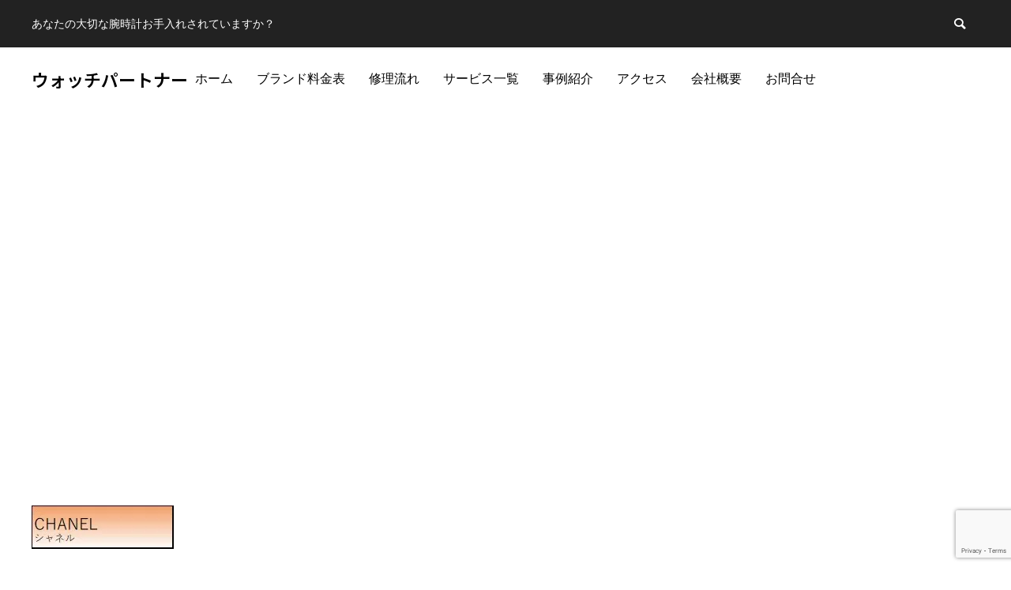

--- FILE ---
content_type: text/html; charset=UTF-8
request_url: https://www.jewelry-friend.com/index/image3/
body_size: 20985
content:
<!DOCTYPE html>
<html class="pc" dir="ltr" lang="ja" prefix="og: https://ogp.me/ns#">
<head>
<meta charset="UTF-8">
<!--[if IE]><meta http-equiv="X-UA-Compatible" content="IE=edge"><![endif]-->
<meta name="viewport" content="width=device-width">

<meta name="description" content="あなたの大切な腕時計お手入れされていますか？">
<link rel="pingback" href="https://www.jewelry-friend.com/xmlrpc.php">
<link rel="shortcut icon" href="https://i0.wp.com/www.jewelry-friend.com/wp-content/uploads/2020/08/%E3%83%AD%E3%82%B4-e1642646616651.png?fit=16%2C16&#038;ssl=1">
<!-- Google tag (gtag.js) --><script async src="https://www.googletagmanager.com/gtag/js?id=G-PF3F4T8TQW"></script><script>window.dataLayer = window.dataLayer || [];function gtag(){dataLayer.push(arguments);}gtag('js', new Date());gtag('config', 'G-PF3F4T8TQW');</script>
	<style>img:is([sizes="auto" i], [sizes^="auto," i]) { contain-intrinsic-size: 3000px 1500px }</style>
	
		<!-- All in One SEO 4.9.0 - aioseo.com -->
		<title>image3 | ウォッチパートナー</title>
	<meta name="robots" content="max-snippet:-1, max-image-preview:large, max-video-preview:-1" />
	<link rel="canonical" href="https://www.jewelry-friend.com/index/image3/" />
	<meta name="generator" content="All in One SEO (AIOSEO) 4.9.0" />

		<!-- Google tag (gtag.js) -->
<script async src="https://www.googletagmanager.com/gtag/js?id=AW-397651834"></script>
<script>
  window.dataLayer = window.dataLayer || [];
  function gtag(){dataLayer.push(arguments);}
  gtag('js', new Date());

  gtag('config', 'AW-397651834');
</script>
		<meta property="og:locale" content="ja_JP" />
		<meta property="og:site_name" content="ウォッチパートナー | あなたの大切な腕時計お手入れされていますか？" />
		<meta property="og:type" content="article" />
		<meta property="og:title" content="image3 | ウォッチパートナー" />
		<meta property="og:url" content="https://www.jewelry-friend.com/index/image3/" />
		<meta property="article:published_time" content="2020-08-09T05:06:23+00:00" />
		<meta property="article:modified_time" content="2020-08-09T05:06:23+00:00" />
		<meta property="article:author" content="roja.ryu1328@icloud.com" />
		<meta name="twitter:card" content="summary" />
		<meta name="twitter:title" content="image3 | ウォッチパートナー" />
		<script type="application/ld+json" class="aioseo-schema">
			{"@context":"https:\/\/schema.org","@graph":[{"@type":"BreadcrumbList","@id":"https:\/\/www.jewelry-friend.com\/index\/image3\/#breadcrumblist","itemListElement":[{"@type":"ListItem","@id":"https:\/\/www.jewelry-friend.com#listItem","position":1,"name":"\u30db\u30fc\u30e0","item":"https:\/\/www.jewelry-friend.com","nextItem":{"@type":"ListItem","@id":"https:\/\/www.jewelry-friend.com\/index\/image3\/#listItem","name":"image3"}},{"@type":"ListItem","@id":"https:\/\/www.jewelry-friend.com\/index\/image3\/#listItem","position":2,"name":"image3","previousItem":{"@type":"ListItem","@id":"https:\/\/www.jewelry-friend.com#listItem","name":"\u30db\u30fc\u30e0"}}]},{"@type":"ItemPage","@id":"https:\/\/www.jewelry-friend.com\/index\/image3\/#itempage","url":"https:\/\/www.jewelry-friend.com\/index\/image3\/","name":"image3 | \u30a6\u30a9\u30c3\u30c1\u30d1\u30fc\u30c8\u30ca\u30fc","inLanguage":"ja","isPartOf":{"@id":"https:\/\/www.jewelry-friend.com\/#website"},"breadcrumb":{"@id":"https:\/\/www.jewelry-friend.com\/index\/image3\/#breadcrumblist"},"author":{"@id":"https:\/\/www.jewelry-friend.com\/author\/watch-partner\/#author"},"creator":{"@id":"https:\/\/www.jewelry-friend.com\/author\/watch-partner\/#author"},"datePublished":"2020-08-09T14:06:23+09:00","dateModified":"2020-08-09T14:06:23+09:00"},{"@type":"Organization","@id":"https:\/\/www.jewelry-friend.com\/#organization","name":"\u30a6\u30a9\u30c3\u30c1\u30d1\u30fc\u30c8\u30ca\u30fc","description":"\u3042\u306a\u305f\u306e\u5927\u5207\u306a\u8155\u6642\u8a08\u304a\u624b\u5165\u308c\u3055\u308c\u3066\u3044\u307e\u3059\u304b\uff1f","url":"https:\/\/www.jewelry-friend.com\/","telephone":"+81489339238","logo":{"@type":"ImageObject","url":"https:\/\/i0.wp.com\/www.jewelry-friend.com\/wp-content\/uploads\/2020\/08\/%E3%83%AD%E3%82%B4-e1642646616651.png?fit=16%2C16&ssl=1","@id":"https:\/\/www.jewelry-friend.com\/index\/image3\/#organizationLogo","width":16,"height":16},"image":{"@id":"https:\/\/www.jewelry-friend.com\/index\/image3\/#organizationLogo"},"sameAs":["https:\/\/www.instagram.com\/jewelryfriend\/"]},{"@type":"Person","@id":"https:\/\/www.jewelry-friend.com\/author\/watch-partner\/#author","url":"https:\/\/www.jewelry-friend.com\/author\/watch-partner\/","name":"Watch Partner","image":{"@type":"ImageObject","@id":"https:\/\/www.jewelry-friend.com\/index\/image3\/#authorImage","url":"https:\/\/secure.gravatar.com\/avatar\/2d021b7be19f0418f7e295566ddd7182305f717240ebaeb7837841a66be97533?s=96&d=mm&r=g","width":96,"height":96,"caption":"Watch Partner"},"sameAs":["roja.ryu1328@icloud.com"]},{"@type":"WebSite","@id":"https:\/\/www.jewelry-friend.com\/#website","url":"https:\/\/www.jewelry-friend.com\/","name":"\u30a6\u30a9\u30c3\u30c1\u30d1\u30fc\u30c8\u30ca\u30fc","description":"\u3042\u306a\u305f\u306e\u5927\u5207\u306a\u8155\u6642\u8a08\u304a\u624b\u5165\u308c\u3055\u308c\u3066\u3044\u307e\u3059\u304b\uff1f","inLanguage":"ja","publisher":{"@id":"https:\/\/www.jewelry-friend.com\/#organization"}}]}
		</script>
		<!-- All in One SEO -->

<link rel='dns-prefetch' href='//webfonts.xserver.jp' />
<link rel='dns-prefetch' href='//stats.wp.com' />
<link rel='preconnect' href='//i0.wp.com' />
<link rel='preconnect' href='//c0.wp.com' />
<link rel="alternate" type="application/rss+xml" title="ウォッチパートナー &raquo; フィード" href="https://www.jewelry-friend.com/feed/" />
<link rel="alternate" type="application/rss+xml" title="ウォッチパートナー &raquo; コメントフィード" href="https://www.jewelry-friend.com/comments/feed/" />
<link rel="alternate" type="application/rss+xml" title="ウォッチパートナー &raquo; image3 のコメントのフィード" href="https://www.jewelry-friend.com/index/image3/feed/" />
<meta name="description" content="" />		<!-- This site uses the Google Analytics by MonsterInsights plugin v9.9.0 - Using Analytics tracking - https://www.monsterinsights.com/ -->
							<script src="//www.googletagmanager.com/gtag/js?id=G-FZ86WVZJL6"  data-cfasync="false" data-wpfc-render="false" type="text/javascript" async></script>
			<script data-cfasync="false" data-wpfc-render="false" type="text/javascript">
				var mi_version = '9.9.0';
				var mi_track_user = true;
				var mi_no_track_reason = '';
								var MonsterInsightsDefaultLocations = {"page_location":"https:\/\/www.jewelry-friend.com\/index\/image3\/"};
								if ( typeof MonsterInsightsPrivacyGuardFilter === 'function' ) {
					var MonsterInsightsLocations = (typeof MonsterInsightsExcludeQuery === 'object') ? MonsterInsightsPrivacyGuardFilter( MonsterInsightsExcludeQuery ) : MonsterInsightsPrivacyGuardFilter( MonsterInsightsDefaultLocations );
				} else {
					var MonsterInsightsLocations = (typeof MonsterInsightsExcludeQuery === 'object') ? MonsterInsightsExcludeQuery : MonsterInsightsDefaultLocations;
				}

								var disableStrs = [
										'ga-disable-G-FZ86WVZJL6',
									];

				/* Function to detect opted out users */
				function __gtagTrackerIsOptedOut() {
					for (var index = 0; index < disableStrs.length; index++) {
						if (document.cookie.indexOf(disableStrs[index] + '=true') > -1) {
							return true;
						}
					}

					return false;
				}

				/* Disable tracking if the opt-out cookie exists. */
				if (__gtagTrackerIsOptedOut()) {
					for (var index = 0; index < disableStrs.length; index++) {
						window[disableStrs[index]] = true;
					}
				}

				/* Opt-out function */
				function __gtagTrackerOptout() {
					for (var index = 0; index < disableStrs.length; index++) {
						document.cookie = disableStrs[index] + '=true; expires=Thu, 31 Dec 2099 23:59:59 UTC; path=/';
						window[disableStrs[index]] = true;
					}
				}

				if ('undefined' === typeof gaOptout) {
					function gaOptout() {
						__gtagTrackerOptout();
					}
				}
								window.dataLayer = window.dataLayer || [];

				window.MonsterInsightsDualTracker = {
					helpers: {},
					trackers: {},
				};
				if (mi_track_user) {
					function __gtagDataLayer() {
						dataLayer.push(arguments);
					}

					function __gtagTracker(type, name, parameters) {
						if (!parameters) {
							parameters = {};
						}

						if (parameters.send_to) {
							__gtagDataLayer.apply(null, arguments);
							return;
						}

						if (type === 'event') {
														parameters.send_to = monsterinsights_frontend.v4_id;
							var hookName = name;
							if (typeof parameters['event_category'] !== 'undefined') {
								hookName = parameters['event_category'] + ':' + name;
							}

							if (typeof MonsterInsightsDualTracker.trackers[hookName] !== 'undefined') {
								MonsterInsightsDualTracker.trackers[hookName](parameters);
							} else {
								__gtagDataLayer('event', name, parameters);
							}
							
						} else {
							__gtagDataLayer.apply(null, arguments);
						}
					}

					__gtagTracker('js', new Date());
					__gtagTracker('set', {
						'developer_id.dZGIzZG': true,
											});
					if ( MonsterInsightsLocations.page_location ) {
						__gtagTracker('set', MonsterInsightsLocations);
					}
										__gtagTracker('config', 'G-FZ86WVZJL6', {"forceSSL":"true","link_attribution":"true"} );
										window.gtag = __gtagTracker;										(function () {
						/* https://developers.google.com/analytics/devguides/collection/analyticsjs/ */
						/* ga and __gaTracker compatibility shim. */
						var noopfn = function () {
							return null;
						};
						var newtracker = function () {
							return new Tracker();
						};
						var Tracker = function () {
							return null;
						};
						var p = Tracker.prototype;
						p.get = noopfn;
						p.set = noopfn;
						p.send = function () {
							var args = Array.prototype.slice.call(arguments);
							args.unshift('send');
							__gaTracker.apply(null, args);
						};
						var __gaTracker = function () {
							var len = arguments.length;
							if (len === 0) {
								return;
							}
							var f = arguments[len - 1];
							if (typeof f !== 'object' || f === null || typeof f.hitCallback !== 'function') {
								if ('send' === arguments[0]) {
									var hitConverted, hitObject = false, action;
									if ('event' === arguments[1]) {
										if ('undefined' !== typeof arguments[3]) {
											hitObject = {
												'eventAction': arguments[3],
												'eventCategory': arguments[2],
												'eventLabel': arguments[4],
												'value': arguments[5] ? arguments[5] : 1,
											}
										}
									}
									if ('pageview' === arguments[1]) {
										if ('undefined' !== typeof arguments[2]) {
											hitObject = {
												'eventAction': 'page_view',
												'page_path': arguments[2],
											}
										}
									}
									if (typeof arguments[2] === 'object') {
										hitObject = arguments[2];
									}
									if (typeof arguments[5] === 'object') {
										Object.assign(hitObject, arguments[5]);
									}
									if ('undefined' !== typeof arguments[1].hitType) {
										hitObject = arguments[1];
										if ('pageview' === hitObject.hitType) {
											hitObject.eventAction = 'page_view';
										}
									}
									if (hitObject) {
										action = 'timing' === arguments[1].hitType ? 'timing_complete' : hitObject.eventAction;
										hitConverted = mapArgs(hitObject);
										__gtagTracker('event', action, hitConverted);
									}
								}
								return;
							}

							function mapArgs(args) {
								var arg, hit = {};
								var gaMap = {
									'eventCategory': 'event_category',
									'eventAction': 'event_action',
									'eventLabel': 'event_label',
									'eventValue': 'event_value',
									'nonInteraction': 'non_interaction',
									'timingCategory': 'event_category',
									'timingVar': 'name',
									'timingValue': 'value',
									'timingLabel': 'event_label',
									'page': 'page_path',
									'location': 'page_location',
									'title': 'page_title',
									'referrer' : 'page_referrer',
								};
								for (arg in args) {
																		if (!(!args.hasOwnProperty(arg) || !gaMap.hasOwnProperty(arg))) {
										hit[gaMap[arg]] = args[arg];
									} else {
										hit[arg] = args[arg];
									}
								}
								return hit;
							}

							try {
								f.hitCallback();
							} catch (ex) {
							}
						};
						__gaTracker.create = newtracker;
						__gaTracker.getByName = newtracker;
						__gaTracker.getAll = function () {
							return [];
						};
						__gaTracker.remove = noopfn;
						__gaTracker.loaded = true;
						window['__gaTracker'] = __gaTracker;
					})();
									} else {
										console.log("");
					(function () {
						function __gtagTracker() {
							return null;
						}

						window['__gtagTracker'] = __gtagTracker;
						window['gtag'] = __gtagTracker;
					})();
									}
			</script>
			
							<!-- / Google Analytics by MonsterInsights -->
		<link rel="preconnect" href="https://fonts.googleapis.com">
<link rel="preconnect" href="https://fonts.gstatic.com" crossorigin>
<link href="https://fonts.googleapis.com/css2?family=Noto+Sans+JP:wght@400;600" rel="stylesheet">
<link rel='preload' id='style-css-preload' href='https://www.jewelry-friend.com/wp-content/themes/anthem_tcd083/style.css?ver=1.16.3' as='style' onload="this.onload=null;this.rel='stylesheet'"/>
<link rel='stylesheet' id='style-css' href='https://www.jewelry-friend.com/wp-content/themes/anthem_tcd083/style.css?ver=1.16.3' media='print' onload="this.media='all'; this.onload=null;">
<link rel='preload' id='sbi_styles-css-preload' href='https://www.jewelry-friend.com/wp-content/plugins/instagram-feed/css/sbi-styles.min.css?ver=6.10.0' as='style' onload="this.onload=null;this.rel='stylesheet'"/>
<link rel='stylesheet' id='sbi_styles-css' href='https://www.jewelry-friend.com/wp-content/plugins/instagram-feed/css/sbi-styles.min.css?ver=6.10.0' media='print' onload="this.media='all'; this.onload=null;">
<link rel='preload' id='vkExUnit_common_style-css-preload' href='https://www.jewelry-friend.com/wp-content/plugins/vk-all-in-one-expansion-unit/assets/css/vkExUnit_style.css?ver=9.112.3.0' as='style' onload="this.onload=null;this.rel='stylesheet'"/>
<link rel='stylesheet' id='vkExUnit_common_style-css' href='https://www.jewelry-friend.com/wp-content/plugins/vk-all-in-one-expansion-unit/assets/css/vkExUnit_style.css?ver=9.112.3.0' media='print' onload="this.media='all'; this.onload=null;">
<style id='vkExUnit_common_style-inline-css' type='text/css'>
:root {--ver_page_top_button_url:url(https://www.jewelry-friend.com/wp-content/plugins/vk-all-in-one-expansion-unit/assets/images/to-top-btn-icon.svg);}@font-face {font-weight: normal;font-style: normal;font-family: "vk_sns";src: url("https://www.jewelry-friend.com/wp-content/plugins/vk-all-in-one-expansion-unit/inc/sns/icons/fonts/vk_sns.eot?-bq20cj");src: url("https://www.jewelry-friend.com/wp-content/plugins/vk-all-in-one-expansion-unit/inc/sns/icons/fonts/vk_sns.eot?#iefix-bq20cj") format("embedded-opentype"),url("https://www.jewelry-friend.com/wp-content/plugins/vk-all-in-one-expansion-unit/inc/sns/icons/fonts/vk_sns.woff?-bq20cj") format("woff"),url("https://www.jewelry-friend.com/wp-content/plugins/vk-all-in-one-expansion-unit/inc/sns/icons/fonts/vk_sns.ttf?-bq20cj") format("truetype"),url("https://www.jewelry-friend.com/wp-content/plugins/vk-all-in-one-expansion-unit/inc/sns/icons/fonts/vk_sns.svg?-bq20cj#vk_sns") format("svg");}
.veu_promotion-alert__content--text {border: 1px solid rgba(0,0,0,0.125);padding: 0.5em 1em;border-radius: var(--vk-size-radius);margin-bottom: var(--vk-margin-block-bottom);font-size: 0.875rem;}/* Alert Content部分に段落タグを入れた場合に最後の段落の余白を0にする */.veu_promotion-alert__content--text p:last-of-type{margin-bottom:0;margin-top: 0;}
</style>
<link rel='preload' id='wp-block-library-css-preload' href='https://c0.wp.com/c/6.8.3/wp-includes/css/dist/block-library/style.min.css' as='style' onload="this.onload=null;this.rel='stylesheet'"/>
<link rel='stylesheet' id='wp-block-library-css' href='https://c0.wp.com/c/6.8.3/wp-includes/css/dist/block-library/style.min.css' media='print' onload="this.media='all'; this.onload=null;">
<style id='wp-block-library-inline-css' type='text/css'>
.vk-cols--reverse{flex-direction:row-reverse}.vk-cols--hasbtn{margin-bottom:0}.vk-cols--hasbtn>.row>.vk_gridColumn_item,.vk-cols--hasbtn>.wp-block-column{position:relative;padding-bottom:3em}.vk-cols--hasbtn>.row>.vk_gridColumn_item>.wp-block-buttons,.vk-cols--hasbtn>.row>.vk_gridColumn_item>.vk_button,.vk-cols--hasbtn>.wp-block-column>.wp-block-buttons,.vk-cols--hasbtn>.wp-block-column>.vk_button{position:absolute;bottom:0;width:100%}.vk-cols--fit.wp-block-columns{gap:0}.vk-cols--fit.wp-block-columns,.vk-cols--fit.wp-block-columns:not(.is-not-stacked-on-mobile){margin-top:0;margin-bottom:0;justify-content:space-between}.vk-cols--fit.wp-block-columns>.wp-block-column *:last-child,.vk-cols--fit.wp-block-columns:not(.is-not-stacked-on-mobile)>.wp-block-column *:last-child{margin-bottom:0}.vk-cols--fit.wp-block-columns>.wp-block-column>.wp-block-cover,.vk-cols--fit.wp-block-columns:not(.is-not-stacked-on-mobile)>.wp-block-column>.wp-block-cover{margin-top:0}.vk-cols--fit.wp-block-columns.has-background,.vk-cols--fit.wp-block-columns:not(.is-not-stacked-on-mobile).has-background{padding:0}@media(max-width: 599px){.vk-cols--fit.wp-block-columns:not(.has-background)>.wp-block-column:not(.has-background),.vk-cols--fit.wp-block-columns:not(.is-not-stacked-on-mobile):not(.has-background)>.wp-block-column:not(.has-background){padding-left:0 !important;padding-right:0 !important}}@media(min-width: 782px){.vk-cols--fit.wp-block-columns .block-editor-block-list__block.wp-block-column:not(:first-child),.vk-cols--fit.wp-block-columns>.wp-block-column:not(:first-child),.vk-cols--fit.wp-block-columns:not(.is-not-stacked-on-mobile) .block-editor-block-list__block.wp-block-column:not(:first-child),.vk-cols--fit.wp-block-columns:not(.is-not-stacked-on-mobile)>.wp-block-column:not(:first-child){margin-left:0}}@media(min-width: 600px)and (max-width: 781px){.vk-cols--fit.wp-block-columns .wp-block-column:nth-child(2n),.vk-cols--fit.wp-block-columns:not(.is-not-stacked-on-mobile) .wp-block-column:nth-child(2n){margin-left:0}.vk-cols--fit.wp-block-columns .wp-block-column:not(:only-child),.vk-cols--fit.wp-block-columns:not(.is-not-stacked-on-mobile) .wp-block-column:not(:only-child){flex-basis:50% !important}}.vk-cols--fit--gap1.wp-block-columns{gap:1px}@media(min-width: 600px)and (max-width: 781px){.vk-cols--fit--gap1.wp-block-columns .wp-block-column:not(:only-child){flex-basis:calc(50% - 1px) !important}}.vk-cols--fit.vk-cols--grid>.block-editor-block-list__block,.vk-cols--fit.vk-cols--grid>.wp-block-column,.vk-cols--fit.vk-cols--grid:not(.is-not-stacked-on-mobile)>.block-editor-block-list__block,.vk-cols--fit.vk-cols--grid:not(.is-not-stacked-on-mobile)>.wp-block-column{flex-basis:50%;box-sizing:border-box}@media(max-width: 599px){.vk-cols--fit.vk-cols--grid.vk-cols--grid--alignfull>.wp-block-column:nth-child(2)>.wp-block-cover,.vk-cols--fit.vk-cols--grid.vk-cols--grid--alignfull>.wp-block-column:nth-child(2)>.vk_outer,.vk-cols--fit.vk-cols--grid:not(.is-not-stacked-on-mobile).vk-cols--grid--alignfull>.wp-block-column:nth-child(2)>.wp-block-cover,.vk-cols--fit.vk-cols--grid:not(.is-not-stacked-on-mobile).vk-cols--grid--alignfull>.wp-block-column:nth-child(2)>.vk_outer{width:100vw;margin-right:calc((100% - 100vw)/2);margin-left:calc((100% - 100vw)/2)}}@media(min-width: 600px){.vk-cols--fit.vk-cols--grid.vk-cols--grid--alignfull>.wp-block-column:nth-child(2)>.wp-block-cover,.vk-cols--fit.vk-cols--grid.vk-cols--grid--alignfull>.wp-block-column:nth-child(2)>.vk_outer,.vk-cols--fit.vk-cols--grid:not(.is-not-stacked-on-mobile).vk-cols--grid--alignfull>.wp-block-column:nth-child(2)>.wp-block-cover,.vk-cols--fit.vk-cols--grid:not(.is-not-stacked-on-mobile).vk-cols--grid--alignfull>.wp-block-column:nth-child(2)>.vk_outer{margin-right:calc(100% - 50vw);width:50vw}}@media(min-width: 600px){.vk-cols--fit.vk-cols--grid.vk-cols--grid--alignfull.vk-cols--reverse>.wp-block-column,.vk-cols--fit.vk-cols--grid:not(.is-not-stacked-on-mobile).vk-cols--grid--alignfull.vk-cols--reverse>.wp-block-column{margin-left:0;margin-right:0}.vk-cols--fit.vk-cols--grid.vk-cols--grid--alignfull.vk-cols--reverse>.wp-block-column:nth-child(2)>.wp-block-cover,.vk-cols--fit.vk-cols--grid.vk-cols--grid--alignfull.vk-cols--reverse>.wp-block-column:nth-child(2)>.vk_outer,.vk-cols--fit.vk-cols--grid:not(.is-not-stacked-on-mobile).vk-cols--grid--alignfull.vk-cols--reverse>.wp-block-column:nth-child(2)>.wp-block-cover,.vk-cols--fit.vk-cols--grid:not(.is-not-stacked-on-mobile).vk-cols--grid--alignfull.vk-cols--reverse>.wp-block-column:nth-child(2)>.vk_outer{margin-left:calc(100% - 50vw)}}.vk-cols--menu h2,.vk-cols--menu h3,.vk-cols--menu h4,.vk-cols--menu h5{margin-bottom:.2em;text-shadow:#000 0 0 10px}.vk-cols--menu h2:first-child,.vk-cols--menu h3:first-child,.vk-cols--menu h4:first-child,.vk-cols--menu h5:first-child{margin-top:0}.vk-cols--menu p{margin-bottom:1rem;text-shadow:#000 0 0 10px}.vk-cols--menu .wp-block-cover__inner-container:last-child{margin-bottom:0}.vk-cols--fitbnrs .wp-block-column .wp-block-cover:hover img{filter:unset}.vk-cols--fitbnrs .wp-block-column .wp-block-cover:hover{background-color:unset}.vk-cols--fitbnrs .wp-block-column .wp-block-cover:hover .wp-block-cover__image-background{filter:unset !important}.vk-cols--fitbnrs .wp-block-cover .wp-block-cover__inner-container{position:absolute;height:100%;width:100%}.vk-cols--fitbnrs .vk_button{height:100%;margin:0}.vk-cols--fitbnrs .vk_button .vk_button_btn,.vk-cols--fitbnrs .vk_button .btn{height:100%;width:100%;border:none;box-shadow:none;background-color:unset !important;transition:unset}.vk-cols--fitbnrs .vk_button .vk_button_btn:hover,.vk-cols--fitbnrs .vk_button .btn:hover{transition:unset}.vk-cols--fitbnrs .vk_button .vk_button_btn:after,.vk-cols--fitbnrs .vk_button .btn:after{border:none}.vk-cols--fitbnrs .vk_button .vk_button_link_txt{width:100%;position:absolute;top:50%;left:50%;transform:translateY(-50%) translateX(-50%);font-size:2rem;text-shadow:#000 0 0 10px}.vk-cols--fitbnrs .vk_button .vk_button_link_subCaption{width:100%;position:absolute;top:calc(50% + 2.2em);left:50%;transform:translateY(-50%) translateX(-50%);text-shadow:#000 0 0 10px}@media(min-width: 992px){.vk-cols--media.wp-block-columns{gap:3rem}}.vk-fit-map figure{margin-bottom:0}.vk-fit-map iframe{position:relative;margin-bottom:0;display:block;max-height:400px;width:100vw}.vk-fit-map:is(.alignfull,.alignwide) div{max-width:100%}.vk-table--th--width25 :where(tr>*:first-child){width:25%}.vk-table--th--width30 :where(tr>*:first-child){width:30%}.vk-table--th--width35 :where(tr>*:first-child){width:35%}.vk-table--th--width40 :where(tr>*:first-child){width:40%}.vk-table--th--bg-bright :where(tr>*:first-child){background-color:var(--wp--preset--color--bg-secondary, rgba(0, 0, 0, 0.05))}@media(max-width: 599px){.vk-table--mobile-block :is(th,td){width:100%;display:block}.vk-table--mobile-block.wp-block-table table :is(th,td){border-top:none}}.vk-table--width--th25 :where(tr>*:first-child){width:25%}.vk-table--width--th30 :where(tr>*:first-child){width:30%}.vk-table--width--th35 :where(tr>*:first-child){width:35%}.vk-table--width--th40 :where(tr>*:first-child){width:40%}.no-margin{margin:0}@media(max-width: 599px){.wp-block-image.vk-aligncenter--mobile>.alignright{float:none;margin-left:auto;margin-right:auto}.vk-no-padding-horizontal--mobile{padding-left:0 !important;padding-right:0 !important}}
/* VK Color Palettes */:root{ --wp--preset--color--vk-color-custom-1:#2d2d2d}/* --vk-color-custom-1 is deprecated. */:root{ --vk-color-custom-1: var(--wp--preset--color--vk-color-custom-1);}:root{ --wp--preset--color--vk-color-custom-2:#81d742}/* --vk-color-custom-2 is deprecated. */:root{ --vk-color-custom-2: var(--wp--preset--color--vk-color-custom-2);}:root{ --wp--preset--color--vk-color-custom-3:#1e73be}/* --vk-color-custom-3 is deprecated. */:root{ --vk-color-custom-3: var(--wp--preset--color--vk-color-custom-3);}:root{ --wp--preset--color--vk-color-custom-4:#8224e3}/* --vk-color-custom-4 is deprecated. */:root{ --vk-color-custom-4: var(--wp--preset--color--vk-color-custom-4);}:root{ --wp--preset--color--vk-color-custom-5:#000000}/* --vk-color-custom-5 is deprecated. */:root{ --vk-color-custom-5: var(--wp--preset--color--vk-color-custom-5);}
</style>
<style id='classic-theme-styles-inline-css' type='text/css'>
/*! This file is auto-generated */
.wp-block-button__link{color:#fff;background-color:#32373c;border-radius:9999px;box-shadow:none;text-decoration:none;padding:calc(.667em + 2px) calc(1.333em + 2px);font-size:1.125em}.wp-block-file__button{background:#32373c;color:#fff;text-decoration:none}
</style>
<link rel='preload' id='aioseo/css/src/vue/standalone/blocks/table-of-contents/global.scss-css-preload' href='https://www.jewelry-friend.com/wp-content/plugins/all-in-one-seo-pack/dist/Lite/assets/css/table-of-contents/global.e90f6d47.css?ver=4.9.0' as='style' onload="this.onload=null;this.rel='stylesheet'"/>
<link rel='stylesheet' id='aioseo/css/src/vue/standalone/blocks/table-of-contents/global.scss-css' href='https://www.jewelry-friend.com/wp-content/plugins/all-in-one-seo-pack/dist/Lite/assets/css/table-of-contents/global.e90f6d47.css?ver=4.9.0' media='print' onload="this.media='all'; this.onload=null;">
<style id='ce4wp-subscribe-style-inline-css' type='text/css'>
.wp-block-ce4wp-subscribe{max-width:840px;margin:0 auto}.wp-block-ce4wp-subscribe .title{margin-bottom:0}.wp-block-ce4wp-subscribe .subTitle{margin-top:0;font-size:0.8em}.wp-block-ce4wp-subscribe .disclaimer{margin-top:5px;font-size:0.8em}.wp-block-ce4wp-subscribe .disclaimer .disclaimer-label{margin-left:10px}.wp-block-ce4wp-subscribe .inputBlock{width:100%;margin-bottom:10px}.wp-block-ce4wp-subscribe .inputBlock input{width:100%}.wp-block-ce4wp-subscribe .inputBlock label{display:inline-block}.wp-block-ce4wp-subscribe .submit-button{margin-top:25px;display:block}.wp-block-ce4wp-subscribe .required-text{display:inline-block;margin:0;padding:0;margin-left:0.3em}.wp-block-ce4wp-subscribe .onSubmission{height:0;max-width:840px;margin:0 auto}.wp-block-ce4wp-subscribe .firstNameSummary .lastNameSummary{text-transform:capitalize}.wp-block-ce4wp-subscribe .ce4wp-inline-notification{display:flex;flex-direction:row;align-items:center;padding:13px 10px;width:100%;height:40px;border-style:solid;border-color:orange;border-width:1px;border-left-width:4px;border-radius:3px;background:rgba(255,133,15,0.1);flex:none;order:0;flex-grow:1;margin:0px 0px}.wp-block-ce4wp-subscribe .ce4wp-inline-warning-text{font-style:normal;font-weight:normal;font-size:16px;line-height:20px;display:flex;align-items:center;color:#571600;margin-left:9px}.wp-block-ce4wp-subscribe .ce4wp-inline-warning-icon{color:orange}.wp-block-ce4wp-subscribe .ce4wp-inline-warning-arrow{color:#571600;margin-left:auto}.wp-block-ce4wp-subscribe .ce4wp-banner-clickable{cursor:pointer}.ce4wp-link{cursor:pointer}

.no-flex{display:block}.sub-header{margin-bottom:1em}


</style>
<link rel='preload' id='mediaelement-css-preload' href='https://c0.wp.com/c/6.8.3/wp-includes/js/mediaelement/mediaelementplayer-legacy.min.css' as='style' onload="this.onload=null;this.rel='stylesheet'"/>
<link rel='stylesheet' id='mediaelement-css' href='https://c0.wp.com/c/6.8.3/wp-includes/js/mediaelement/mediaelementplayer-legacy.min.css' media='print' onload="this.media='all'; this.onload=null;">
<link rel='preload' id='wp-mediaelement-css-preload' href='https://c0.wp.com/c/6.8.3/wp-includes/js/mediaelement/wp-mediaelement.min.css' as='style' onload="this.onload=null;this.rel='stylesheet'"/>
<link rel='stylesheet' id='wp-mediaelement-css' href='https://c0.wp.com/c/6.8.3/wp-includes/js/mediaelement/wp-mediaelement.min.css' media='print' onload="this.media='all'; this.onload=null;">
<style id='jetpack-sharing-buttons-style-inline-css' type='text/css'>
.jetpack-sharing-buttons__services-list{display:flex;flex-direction:row;flex-wrap:wrap;gap:0;list-style-type:none;margin:5px;padding:0}.jetpack-sharing-buttons__services-list.has-small-icon-size{font-size:12px}.jetpack-sharing-buttons__services-list.has-normal-icon-size{font-size:16px}.jetpack-sharing-buttons__services-list.has-large-icon-size{font-size:24px}.jetpack-sharing-buttons__services-list.has-huge-icon-size{font-size:36px}@media print{.jetpack-sharing-buttons__services-list{display:none!important}}.editor-styles-wrapper .wp-block-jetpack-sharing-buttons{gap:0;padding-inline-start:0}ul.jetpack-sharing-buttons__services-list.has-background{padding:1.25em 2.375em}
</style>
<link rel='preload' id='vk-components-style-css-preload' href='https://www.jewelry-friend.com/wp-content/plugins/vk-blocks/vendor/vektor-inc/vk-component/src//assets/css/vk-components.css?ver=1.6.5' as='style' onload="this.onload=null;this.rel='stylesheet'"/>
<link rel='stylesheet' id='vk-components-style-css' href='https://www.jewelry-friend.com/wp-content/plugins/vk-blocks/vendor/vektor-inc/vk-component/src//assets/css/vk-components.css?ver=1.6.5' media='print' onload="this.media='all'; this.onload=null;">
<style id='global-styles-inline-css' type='text/css'>
:root{--wp--preset--aspect-ratio--square: 1;--wp--preset--aspect-ratio--4-3: 4/3;--wp--preset--aspect-ratio--3-4: 3/4;--wp--preset--aspect-ratio--3-2: 3/2;--wp--preset--aspect-ratio--2-3: 2/3;--wp--preset--aspect-ratio--16-9: 16/9;--wp--preset--aspect-ratio--9-16: 9/16;--wp--preset--color--black: #000000;--wp--preset--color--cyan-bluish-gray: #abb8c3;--wp--preset--color--white: #ffffff;--wp--preset--color--pale-pink: #f78da7;--wp--preset--color--vivid-red: #cf2e2e;--wp--preset--color--luminous-vivid-orange: #ff6900;--wp--preset--color--luminous-vivid-amber: #fcb900;--wp--preset--color--light-green-cyan: #7bdcb5;--wp--preset--color--vivid-green-cyan: #00d084;--wp--preset--color--pale-cyan-blue: #8ed1fc;--wp--preset--color--vivid-cyan-blue: #0693e3;--wp--preset--color--vivid-purple: #9b51e0;--wp--preset--color--vk-color-custom-1: #2d2d2d;--wp--preset--color--vk-color-custom-2: #81d742;--wp--preset--color--vk-color-custom-3: #1e73be;--wp--preset--color--vk-color-custom-4: #8224e3;--wp--preset--color--vk-color-custom-5: #000000;--wp--preset--gradient--vivid-cyan-blue-to-vivid-purple: linear-gradient(135deg,rgba(6,147,227,1) 0%,rgb(155,81,224) 100%);--wp--preset--gradient--light-green-cyan-to-vivid-green-cyan: linear-gradient(135deg,rgb(122,220,180) 0%,rgb(0,208,130) 100%);--wp--preset--gradient--luminous-vivid-amber-to-luminous-vivid-orange: linear-gradient(135deg,rgba(252,185,0,1) 0%,rgba(255,105,0,1) 100%);--wp--preset--gradient--luminous-vivid-orange-to-vivid-red: linear-gradient(135deg,rgba(255,105,0,1) 0%,rgb(207,46,46) 100%);--wp--preset--gradient--very-light-gray-to-cyan-bluish-gray: linear-gradient(135deg,rgb(238,238,238) 0%,rgb(169,184,195) 100%);--wp--preset--gradient--cool-to-warm-spectrum: linear-gradient(135deg,rgb(74,234,220) 0%,rgb(151,120,209) 20%,rgb(207,42,186) 40%,rgb(238,44,130) 60%,rgb(251,105,98) 80%,rgb(254,248,76) 100%);--wp--preset--gradient--blush-light-purple: linear-gradient(135deg,rgb(255,206,236) 0%,rgb(152,150,240) 100%);--wp--preset--gradient--blush-bordeaux: linear-gradient(135deg,rgb(254,205,165) 0%,rgb(254,45,45) 50%,rgb(107,0,62) 100%);--wp--preset--gradient--luminous-dusk: linear-gradient(135deg,rgb(255,203,112) 0%,rgb(199,81,192) 50%,rgb(65,88,208) 100%);--wp--preset--gradient--pale-ocean: linear-gradient(135deg,rgb(255,245,203) 0%,rgb(182,227,212) 50%,rgb(51,167,181) 100%);--wp--preset--gradient--electric-grass: linear-gradient(135deg,rgb(202,248,128) 0%,rgb(113,206,126) 100%);--wp--preset--gradient--midnight: linear-gradient(135deg,rgb(2,3,129) 0%,rgb(40,116,252) 100%);--wp--preset--font-size--small: 13px;--wp--preset--font-size--medium: 20px;--wp--preset--font-size--large: 36px;--wp--preset--font-size--x-large: 42px;--wp--preset--spacing--20: 0.44rem;--wp--preset--spacing--30: 0.67rem;--wp--preset--spacing--40: 1rem;--wp--preset--spacing--50: 1.5rem;--wp--preset--spacing--60: 2.25rem;--wp--preset--spacing--70: 3.38rem;--wp--preset--spacing--80: 5.06rem;--wp--preset--shadow--natural: 6px 6px 9px rgba(0, 0, 0, 0.2);--wp--preset--shadow--deep: 12px 12px 50px rgba(0, 0, 0, 0.4);--wp--preset--shadow--sharp: 6px 6px 0px rgba(0, 0, 0, 0.2);--wp--preset--shadow--outlined: 6px 6px 0px -3px rgba(255, 255, 255, 1), 6px 6px rgba(0, 0, 0, 1);--wp--preset--shadow--crisp: 6px 6px 0px rgba(0, 0, 0, 1);}:where(.is-layout-flex){gap: 0.5em;}:where(.is-layout-grid){gap: 0.5em;}body .is-layout-flex{display: flex;}.is-layout-flex{flex-wrap: wrap;align-items: center;}.is-layout-flex > :is(*, div){margin: 0;}body .is-layout-grid{display: grid;}.is-layout-grid > :is(*, div){margin: 0;}:where(.wp-block-columns.is-layout-flex){gap: 2em;}:where(.wp-block-columns.is-layout-grid){gap: 2em;}:where(.wp-block-post-template.is-layout-flex){gap: 1.25em;}:where(.wp-block-post-template.is-layout-grid){gap: 1.25em;}.has-black-color{color: var(--wp--preset--color--black) !important;}.has-cyan-bluish-gray-color{color: var(--wp--preset--color--cyan-bluish-gray) !important;}.has-white-color{color: var(--wp--preset--color--white) !important;}.has-pale-pink-color{color: var(--wp--preset--color--pale-pink) !important;}.has-vivid-red-color{color: var(--wp--preset--color--vivid-red) !important;}.has-luminous-vivid-orange-color{color: var(--wp--preset--color--luminous-vivid-orange) !important;}.has-luminous-vivid-amber-color{color: var(--wp--preset--color--luminous-vivid-amber) !important;}.has-light-green-cyan-color{color: var(--wp--preset--color--light-green-cyan) !important;}.has-vivid-green-cyan-color{color: var(--wp--preset--color--vivid-green-cyan) !important;}.has-pale-cyan-blue-color{color: var(--wp--preset--color--pale-cyan-blue) !important;}.has-vivid-cyan-blue-color{color: var(--wp--preset--color--vivid-cyan-blue) !important;}.has-vivid-purple-color{color: var(--wp--preset--color--vivid-purple) !important;}.has-vk-color-custom-1-color{color: var(--wp--preset--color--vk-color-custom-1) !important;}.has-vk-color-custom-2-color{color: var(--wp--preset--color--vk-color-custom-2) !important;}.has-vk-color-custom-3-color{color: var(--wp--preset--color--vk-color-custom-3) !important;}.has-vk-color-custom-4-color{color: var(--wp--preset--color--vk-color-custom-4) !important;}.has-vk-color-custom-5-color{color: var(--wp--preset--color--vk-color-custom-5) !important;}.has-black-background-color{background-color: var(--wp--preset--color--black) !important;}.has-cyan-bluish-gray-background-color{background-color: var(--wp--preset--color--cyan-bluish-gray) !important;}.has-white-background-color{background-color: var(--wp--preset--color--white) !important;}.has-pale-pink-background-color{background-color: var(--wp--preset--color--pale-pink) !important;}.has-vivid-red-background-color{background-color: var(--wp--preset--color--vivid-red) !important;}.has-luminous-vivid-orange-background-color{background-color: var(--wp--preset--color--luminous-vivid-orange) !important;}.has-luminous-vivid-amber-background-color{background-color: var(--wp--preset--color--luminous-vivid-amber) !important;}.has-light-green-cyan-background-color{background-color: var(--wp--preset--color--light-green-cyan) !important;}.has-vivid-green-cyan-background-color{background-color: var(--wp--preset--color--vivid-green-cyan) !important;}.has-pale-cyan-blue-background-color{background-color: var(--wp--preset--color--pale-cyan-blue) !important;}.has-vivid-cyan-blue-background-color{background-color: var(--wp--preset--color--vivid-cyan-blue) !important;}.has-vivid-purple-background-color{background-color: var(--wp--preset--color--vivid-purple) !important;}.has-vk-color-custom-1-background-color{background-color: var(--wp--preset--color--vk-color-custom-1) !important;}.has-vk-color-custom-2-background-color{background-color: var(--wp--preset--color--vk-color-custom-2) !important;}.has-vk-color-custom-3-background-color{background-color: var(--wp--preset--color--vk-color-custom-3) !important;}.has-vk-color-custom-4-background-color{background-color: var(--wp--preset--color--vk-color-custom-4) !important;}.has-vk-color-custom-5-background-color{background-color: var(--wp--preset--color--vk-color-custom-5) !important;}.has-black-border-color{border-color: var(--wp--preset--color--black) !important;}.has-cyan-bluish-gray-border-color{border-color: var(--wp--preset--color--cyan-bluish-gray) !important;}.has-white-border-color{border-color: var(--wp--preset--color--white) !important;}.has-pale-pink-border-color{border-color: var(--wp--preset--color--pale-pink) !important;}.has-vivid-red-border-color{border-color: var(--wp--preset--color--vivid-red) !important;}.has-luminous-vivid-orange-border-color{border-color: var(--wp--preset--color--luminous-vivid-orange) !important;}.has-luminous-vivid-amber-border-color{border-color: var(--wp--preset--color--luminous-vivid-amber) !important;}.has-light-green-cyan-border-color{border-color: var(--wp--preset--color--light-green-cyan) !important;}.has-vivid-green-cyan-border-color{border-color: var(--wp--preset--color--vivid-green-cyan) !important;}.has-pale-cyan-blue-border-color{border-color: var(--wp--preset--color--pale-cyan-blue) !important;}.has-vivid-cyan-blue-border-color{border-color: var(--wp--preset--color--vivid-cyan-blue) !important;}.has-vivid-purple-border-color{border-color: var(--wp--preset--color--vivid-purple) !important;}.has-vk-color-custom-1-border-color{border-color: var(--wp--preset--color--vk-color-custom-1) !important;}.has-vk-color-custom-2-border-color{border-color: var(--wp--preset--color--vk-color-custom-2) !important;}.has-vk-color-custom-3-border-color{border-color: var(--wp--preset--color--vk-color-custom-3) !important;}.has-vk-color-custom-4-border-color{border-color: var(--wp--preset--color--vk-color-custom-4) !important;}.has-vk-color-custom-5-border-color{border-color: var(--wp--preset--color--vk-color-custom-5) !important;}.has-vivid-cyan-blue-to-vivid-purple-gradient-background{background: var(--wp--preset--gradient--vivid-cyan-blue-to-vivid-purple) !important;}.has-light-green-cyan-to-vivid-green-cyan-gradient-background{background: var(--wp--preset--gradient--light-green-cyan-to-vivid-green-cyan) !important;}.has-luminous-vivid-amber-to-luminous-vivid-orange-gradient-background{background: var(--wp--preset--gradient--luminous-vivid-amber-to-luminous-vivid-orange) !important;}.has-luminous-vivid-orange-to-vivid-red-gradient-background{background: var(--wp--preset--gradient--luminous-vivid-orange-to-vivid-red) !important;}.has-very-light-gray-to-cyan-bluish-gray-gradient-background{background: var(--wp--preset--gradient--very-light-gray-to-cyan-bluish-gray) !important;}.has-cool-to-warm-spectrum-gradient-background{background: var(--wp--preset--gradient--cool-to-warm-spectrum) !important;}.has-blush-light-purple-gradient-background{background: var(--wp--preset--gradient--blush-light-purple) !important;}.has-blush-bordeaux-gradient-background{background: var(--wp--preset--gradient--blush-bordeaux) !important;}.has-luminous-dusk-gradient-background{background: var(--wp--preset--gradient--luminous-dusk) !important;}.has-pale-ocean-gradient-background{background: var(--wp--preset--gradient--pale-ocean) !important;}.has-electric-grass-gradient-background{background: var(--wp--preset--gradient--electric-grass) !important;}.has-midnight-gradient-background{background: var(--wp--preset--gradient--midnight) !important;}.has-small-font-size{font-size: var(--wp--preset--font-size--small) !important;}.has-medium-font-size{font-size: var(--wp--preset--font-size--medium) !important;}.has-large-font-size{font-size: var(--wp--preset--font-size--large) !important;}.has-x-large-font-size{font-size: var(--wp--preset--font-size--x-large) !important;}
:where(.wp-block-post-template.is-layout-flex){gap: 1.25em;}:where(.wp-block-post-template.is-layout-grid){gap: 1.25em;}
:where(.wp-block-columns.is-layout-flex){gap: 2em;}:where(.wp-block-columns.is-layout-grid){gap: 2em;}
:root :where(.wp-block-pullquote){font-size: 1.5em;line-height: 1.6;}
</style>
<link rel='preload' id='contact-form-7-css-preload' href='https://www.jewelry-friend.com/wp-content/plugins/contact-form-7/includes/css/styles.css?ver=6.1.3' as='style' onload="this.onload=null;this.rel='stylesheet'"/>
<link rel='stylesheet' id='contact-form-7-css' href='https://www.jewelry-friend.com/wp-content/plugins/contact-form-7/includes/css/styles.css?ver=6.1.3' media='print' onload="this.media='all'; this.onload=null;">
<link rel='preload' id='whats-new-style-css-preload' href='https://www.jewelry-friend.com/wp-content/plugins/whats-new-genarator/whats-new.css?ver=2.0.2' as='style' onload="this.onload=null;this.rel='stylesheet'"/>
<link rel='stylesheet' id='whats-new-style-css' href='https://www.jewelry-friend.com/wp-content/plugins/whats-new-genarator/whats-new.css?ver=2.0.2' media='print' onload="this.media='all'; this.onload=null;">
<link rel='preload' id='wpcf7-redirect-script-frontend-css-preload' href='https://www.jewelry-friend.com/wp-content/plugins/wpcf7-redirect/build/assets/frontend-script.css?ver=2c532d7e2be36f6af233' as='style' onload="this.onload=null;this.rel='stylesheet'"/>
<link rel='stylesheet' id='wpcf7-redirect-script-frontend-css' href='https://www.jewelry-friend.com/wp-content/plugins/wpcf7-redirect/build/assets/frontend-script.css?ver=2c532d7e2be36f6af233' media='print' onload="this.media='all'; this.onload=null;">
<link rel='preload' id='wp-components-css-preload' href='https://c0.wp.com/c/6.8.3/wp-includes/css/dist/components/style.min.css' as='style' onload="this.onload=null;this.rel='stylesheet'"/>
<link rel='stylesheet' id='wp-components-css' href='https://c0.wp.com/c/6.8.3/wp-includes/css/dist/components/style.min.css' media='print' onload="this.media='all'; this.onload=null;">
<link rel='preload' id='godaddy-styles-css-preload' href='https://www.jewelry-friend.com/wp-content/plugins/coblocks/includes/Dependencies/GoDaddy/Styles/build/latest.css?ver=2.0.2' as='style' onload="this.onload=null;this.rel='stylesheet'"/>
<link rel='stylesheet' id='godaddy-styles-css' href='https://www.jewelry-friend.com/wp-content/plugins/coblocks/includes/Dependencies/GoDaddy/Styles/build/latest.css?ver=2.0.2' media='print' onload="this.media='all'; this.onload=null;">
<link rel='stylesheet' id='vk-swiper-style-css' href='https://www.jewelry-friend.com/wp-content/plugins/vk-blocks/vendor/vektor-inc/vk-swiper/src/assets/css/swiper-bundle.min.css?ver=11.0.2' type='text/css' media='all' />
<link rel='preload' id='vkblocks-bootstrap-css-preload' href='https://www.jewelry-friend.com/wp-content/plugins/vk-blocks/build/bootstrap_vk_using.css?ver=4.3.1' as='style' onload="this.onload=null;this.rel='stylesheet'"/>
<link rel='stylesheet' id='vkblocks-bootstrap-css' href='https://www.jewelry-friend.com/wp-content/plugins/vk-blocks/build/bootstrap_vk_using.css?ver=4.3.1' media='print' onload="this.media='all'; this.onload=null;">
<link rel='preload' id='veu-cta-css-preload' href='https://www.jewelry-friend.com/wp-content/plugins/vk-all-in-one-expansion-unit/inc/call-to-action/package/assets/css/style.css?ver=9.112.3.0' as='style' onload="this.onload=null;this.rel='stylesheet'"/>
<link rel='stylesheet' id='veu-cta-css' href='https://www.jewelry-friend.com/wp-content/plugins/vk-all-in-one-expansion-unit/inc/call-to-action/package/assets/css/style.css?ver=9.112.3.0' media='print' onload="this.media='all'; this.onload=null;">
<link rel='stylesheet' id='vk-blocks-build-css-css' href='https://www.jewelry-friend.com/wp-content/plugins/vk-blocks/build/block-build.css?ver=1.114.2.1' type='text/css' media='all' />
<style id='vk-blocks-build-css-inline-css' type='text/css'>
:root {--vk_flow-arrow: url(https://www.jewelry-friend.com/wp-content/plugins/vk-blocks/inc/vk-blocks/images/arrow_bottom.svg);--vk_image-mask-circle: url(https://www.jewelry-friend.com/wp-content/plugins/vk-blocks/inc/vk-blocks/images/circle.svg);--vk_image-mask-wave01: url(https://www.jewelry-friend.com/wp-content/plugins/vk-blocks/inc/vk-blocks/images/wave01.svg);--vk_image-mask-wave02: url(https://www.jewelry-friend.com/wp-content/plugins/vk-blocks/inc/vk-blocks/images/wave02.svg);--vk_image-mask-wave03: url(https://www.jewelry-friend.com/wp-content/plugins/vk-blocks/inc/vk-blocks/images/wave03.svg);--vk_image-mask-wave04: url(https://www.jewelry-friend.com/wp-content/plugins/vk-blocks/inc/vk-blocks/images/wave04.svg);}
:root { --vk-size-text: 16px; /* --vk-color-primary is deprecated. */ --vk-color-primary:#337ab7; }

	:root {

		--vk-balloon-border-width:1px;

		--vk-balloon-speech-offset:-12px;
	}
	
</style>
<link rel='preload' id='vk-font-awesome-css-preload' href='https://www.jewelry-friend.com/wp-content/plugins/vk-blocks/vendor/vektor-inc/font-awesome-versions/src/versions/6/css/all.min.css?ver=6.6.0' as='style' onload="this.onload=null;this.rel='stylesheet'"/>
<link rel='stylesheet' id='vk-font-awesome-css' href='https://www.jewelry-friend.com/wp-content/plugins/vk-blocks/vendor/vektor-inc/font-awesome-versions/src/versions/6/css/all.min.css?ver=6.6.0' media='print' onload="this.media='all'; this.onload=null;">
<link rel='preload' id='tablepress-default-css-preload' href='https://www.jewelry-friend.com/wp-content/plugins/tablepress/css/build/default.css?ver=3.2.5' as='style' onload="this.onload=null;this.rel='stylesheet'"/>
<link rel='stylesheet' id='tablepress-default-css' href='https://www.jewelry-friend.com/wp-content/plugins/tablepress/css/build/default.css?ver=3.2.5' media='print' onload="this.media='all'; this.onload=null;">
<link rel='preload' id='tablepress-responsive-tables-css-preload' href='https://www.jewelry-friend.com/wp-content/plugins/tablepress-responsive-tables/css/tablepress-responsive.min.css?ver=1.8' as='style' onload="this.onload=null;this.rel='stylesheet'"/>
<link rel='stylesheet' id='tablepress-responsive-tables-css' href='https://www.jewelry-friend.com/wp-content/plugins/tablepress-responsive-tables/css/tablepress-responsive.min.css?ver=1.8' media='print' onload="this.media='all'; this.onload=null;">
<style>:root {
  --tcd-font-type1: Arial,"Hiragino Sans","Yu Gothic Medium","Meiryo",sans-serif;
  --tcd-font-type2: "Times New Roman",Times,"Yu Mincho","游明朝","游明朝体","Hiragino Mincho Pro",serif;
  --tcd-font-type3: Palatino,"Yu Kyokasho","游教科書体","UD デジタル 教科書体 N","游明朝","游明朝体","Hiragino Mincho Pro","Meiryo",serif;
  --tcd-font-type-logo: "Noto Sans JP",sans-serif;
}</style>
<script type="text/javascript" src="https://c0.wp.com/c/6.8.3/wp-includes/js/jquery/jquery.min.js" id="jquery-core-js"></script>
<script type="text/javascript" src="https://c0.wp.com/c/6.8.3/wp-includes/js/jquery/jquery-migrate.min.js" id="jquery-migrate-js"></script>
<script type="text/javascript" src="//webfonts.xserver.jp/js/xserverv3.js?fadein=0&amp;ver=2.0.8" id="typesquare_std-js"></script>
<script type="text/javascript" src="https://www.jewelry-friend.com/wp-content/plugins/google-analytics-for-wordpress/assets/js/frontend-gtag.min.js?ver=9.9.0" id="monsterinsights-frontend-script-js" async="async" data-wp-strategy="async"></script>
<script data-cfasync="false" data-wpfc-render="false" type="text/javascript" id='monsterinsights-frontend-script-js-extra'>/* <![CDATA[ */
var monsterinsights_frontend = {"js_events_tracking":"true","download_extensions":"doc,pdf,ppt,zip,xls,docx,pptx,xlsx","inbound_paths":"[{\"path\":\"\\\/go\\\/\",\"label\":\"affiliate\"},{\"path\":\"\\\/recommend\\\/\",\"label\":\"affiliate\"}]","home_url":"https:\/\/www.jewelry-friend.com","hash_tracking":"false","v4_id":"G-FZ86WVZJL6"};/* ]]> */
</script>
<link rel="https://api.w.org/" href="https://www.jewelry-friend.com/wp-json/" /><link rel="alternate" title="JSON" type="application/json" href="https://www.jewelry-friend.com/wp-json/wp/v2/media/130" /><link rel='shortlink' href='https://www.jewelry-friend.com/?p=130' />
<link rel="alternate" title="oEmbed (JSON)" type="application/json+oembed" href="https://www.jewelry-friend.com/wp-json/oembed/1.0/embed?url=https%3A%2F%2Fwww.jewelry-friend.com%2Findex%2Fimage3%2F" />
<link rel="alternate" title="oEmbed (XML)" type="text/xml+oembed" href="https://www.jewelry-friend.com/wp-json/oembed/1.0/embed?url=https%3A%2F%2Fwww.jewelry-friend.com%2Findex%2Fimage3%2F&#038;format=xml" />
<meta name="ti-site-data" content="eyJyIjoiMTowITc6MCEzMDowIiwibyI6Imh0dHBzOlwvXC93d3cuamV3ZWxyeS1mcmllbmQuY29tXC93cC1hZG1pblwvYWRtaW4tYWpheC5waHA/YWN0aW9uPXRpX29ubGluZV91c2Vyc19nb29nbGUmYW1wO3A9JTJGaW5kZXglMkZpbWFnZTMlMkYmYW1wO193cG5vbmNlPTdlY2NmOWYzMDEifQ==" />	<style>img#wpstats{display:none}</style>
		<link rel="stylesheet" href="https://www.jewelry-friend.com/wp-content/themes/anthem_tcd083/css/design-plus.css?ver=1.16.3">
<link rel="stylesheet" href="https://www.jewelry-friend.com/wp-content/themes/anthem_tcd083/css/sns-botton.css?ver=1.16.3">
<link rel="stylesheet" media="screen and (max-width:1251px)" href="https://www.jewelry-friend.com/wp-content/themes/anthem_tcd083/css/responsive.css?ver=1.16.3">
<link rel="stylesheet" media="screen and (max-width:1251px)" href="https://www.jewelry-friend.com/wp-content/themes/anthem_tcd083/css/footer-bar.css?ver=1.16.3">

<script src="https://www.jewelry-friend.com/wp-content/themes/anthem_tcd083/js/jquery.easing.1.4.js?ver=1.16.3"></script>
<script src="https://www.jewelry-friend.com/wp-content/themes/anthem_tcd083/js/jscript.js?ver=1.16.3"></script>
<script src="https://www.jewelry-friend.com/wp-content/themes/anthem_tcd083/js/comment.js?ver=1.16.3"></script>

<link rel="stylesheet" href="https://www.jewelry-friend.com/wp-content/themes/anthem_tcd083/js/simplebar.css?ver=1.16.3">
<script src="https://www.jewelry-friend.com/wp-content/themes/anthem_tcd083/js/simplebar.min.js?ver=1.16.3"></script>


<script src="https://www.jewelry-friend.com/wp-content/themes/anthem_tcd083/js/header_fix.js?ver=1.16.3"></script>
<script src="https://www.jewelry-friend.com/wp-content/themes/anthem_tcd083/js/header_fix_mobile.js?ver=1.16.3"></script>



<style type="text/css">

body, input, textarea { font-family: var(--tcd-font-type1); }

.rich_font, .p-vertical { font-family: var(--tcd-font-type1);  }

.rich_font_1 { font-family: var(--tcd-font-type1); }
.rich_font_2 { font-family: var(--tcd-font-type2); font-weight:500; }
.rich_font_3 { font-family: var(--tcd-font-type3); font-weight:500; }
.rich_font_type2 { font-family: Arial, "Hiragino Sans", "ヒラギノ角ゴ ProN", "Hiragino Kaku Gothic ProN", "游ゴシック", YuGothic, "メイリオ", Meiryo, sans-serif; font-weight:500; }
.rich_font_logo { font-family: var(--tcd-font-type-logo); font-weight: bold !important;}


#header_top { color:#ffffff; background:#222222; }
#header_top a, header_search .button label:before { color:#ffffff; }
#header_bottom { color:#000000; background:#ffffff; }
#header_bottom a { color:#000000; }
#header_top a:hover, #header_bottom a:hover, header_search .button label:hover:before { color:#008a98; }
#header_search .button label { background:#222222; }
.header_fix #header_bottom, .header_fix_mobile #header_bottom { background:rgba(255,255,255,0.4); }
.header_fix #header.active #header_bottom, .header_fix_mobile #header.active #header_bottom{ background:rgba(255,255,255,1); }
#global_menu > ul > li > a, body.home #global_menu > ul > li.current-menu-item > a { color:#000000; }
#global_menu > ul > li.active > a, #global_menu > ul > li.active_button > a { color:#008a98 !important; }
#global_menu ul ul a { color:#ffffff; background:#008a97; }
#global_menu ul ul a:hover { color:#ffffff; background:#006e7f; }
#menu_button span { background:#000; }
#menu_button:hover span { background:#008a98 !important; }
#drawer_menu { background:#222222; }
#mobile_menu a, .mobile #lang_button a { color:#ffffff; background:#222222; border-color:#444444; }
#mobile_menu li li a { color:#ffffff; background:#333333; }
#mobile_menu a:hover, #drawer_menu .close_button:hover, #mobile_menu .child_menu_button:hover { color:#ffffff; background:#00a7ce; }
#mobile_menu li li a:hover { color:#ffffff; }
#lang_button_mobile { background:#222222; }
#lang_button_mobile li { border-color:#444444; }
#lang_button_mobile li a { color:#ffffff; background:#222222; border-color:#444444; }
#lang_button_mobile li a:hover { color:#ffffff; background:#00a7ce; }
#lang_mobile_button:hover:before, #lang_mobile_button.active:before { color:#008a98; }
#header_search .input_area input, #footer_search { background:#555555; }
.megamenu_product_category_list { background:#ffffff; }
.megamenu_product_category_list .title { font-size:16px; }
.megamenu_blog_list { background:#000000; }
.megamenu_blog_list .title { font-size:14px; }
#footer_post_list_wrap { background:#000000; }
#footer_post_list .title_area { background:#222222; }
#footer_post_list .title { color:#ffffff; }
#footer_carousel .headline { color:#ffffff; }
#footer_carousel_inner .title { font-size:18px; }
@media screen and (max-width:750px) {
  #footer_carousel_inner .title { font-size:15px; }
}
#return_top a:before { color:#ffffff; }
#return_top a { background:#008a98; }
#return_top a:hover { background:#006e7d; }

a { color:#000; }

a:hover, #header_logo a:hover, #global_menu > ul > li.current-menu-item > a, .megamenu_blog_list a:hover .title, #footer a:hover, #footer_social_link li a:hover:before, #bread_crumb a:hover, #bread_crumb li.home a:hover:after, #bread_crumb, #bread_crumb li.last, #next_prev_post a:hover,
.index_post_slider .category a:hover, .index_post_slider .carousel_arrow:hover:before, .single_copy_title_url_btn:hover, #footer_post_list a:hover .title, #footer_carousel_inner a:hover .desc, .support_list .date, .support_list .question:hover, .support_list .question.active,
.widget_tab_post_list_button a.active, .p-dropdown__list li a:hover, .p-dropdown__title:hover, .p-dropdown__title:hover:after, .p-dropdown__title:hover:after, .p-dropdown__list li a:hover, .p-dropdown__list .child_menu_button:hover, .tcdw_search_box_widget .search_area .search_button:hover:before,
#blog_list .title a:hover, #post_title_area .category a:hover, #related_post .category a:hover, #blog_list li a:hover, #index_news a .date, #index_news_slider a:hover .title, .tcd_category_list a:hover, .tcd_category_list .child_menu_button:hover, .styled_post_list1 a:hover .title,
#post_title_area .post_meta a:hover, #single_author_title_area .author_link li a:hover:before, .author_profile a:hover, .author_profile .author_link li a:hover:before, #post_meta_bottom a:hover, .cardlink_title a:hover, .comment a:hover, .comment_form_wrapper a:hover, #searchform .submit_button:hover:before
  { color: #008a98; }
#footer_sns li.note a:hover:before, .header_sns li.note a:hover:before, .author_profile .author_link li.note a:hover:before
  { background-color: #008a98; }

.megamenu_product_category_list a:hover .title_area, #comment_tab li.active a, #submit_comment:hover, #cancel_comment_reply a:hover, #wp-calendar #prev a:hover, #wp-calendar #next a:hover, #wp-calendar td a:hover,
#post_pagination p, #post_pagination a:hover, #p_readmore .button:hover, .page_navi a:hover, .page_navi span.current, #post_pagination a:hover,.c-pw__btn:hover, #post_pagination a:hover, #comment_tab li a:hover,
#footer_post_list .category a, .post_slider_widget .slick-dots button:hover::before, .post_slider_widget .slick-dots .slick-active button::before, #header_slider .slick-dots button:hover::before, #header_slider .slick-dots .slick-active button::before,
.cb_product_review .vote_buttons a:hover, .cb_product_review .vote_buttons a.active
  { background-color: #008a98; }

.megamenu_product_category_list a:hover .title_area, .megamenu_product_category_list .item:first-of-type a:hover .title_area, .index_post_slider .carousel_arrow:hover, .widget_headline, #comment_textarea textarea:focus, .c-pw__box-input:focus, .page_navi a:hover, .page_navi span.current, #post_pagination p, #post_pagination a:hover,
#header_slider .slick-dots button:hover::before, #header_slider .slick-dots .slick-active button::before, .cb_product_review .vote_buttons a:hover, .cb_product_review .vote_buttons a.active
  { border-color: #008a98; }

#footer_post_list .category a:hover { background:rgba(0,138,152,0.7); }

.widget_headline { background:#000000; }
.post_content a, .custom-html-widget a { color:#000000; }
.post_content a:hover, .custom-html-widget a:hover { color:#008a98; }
.styled_h2 {
  font-size:26px !important; text-align:left; color:#ffffff; background:#000000;  border-top:0px solid #dddddd;
  border-bottom:2px solid #dd9933;
  border-left:0px solid #dddddd;
  border-right:0px solid #dddddd;
  padding:15px 15px 15px 15px !important;
  margin:0px 0px 30px !important;
}
.styled_h3 {
  font-size:22px !important; text-align:left; color:#000000;   border-top:0px solid #dddddd;
  border-bottom:0px solid #dddddd;
  border-left:2px solid #000000;
  border-right:0px solid #dddddd;
  padding:6px 0px 6px 16px !important;
  margin:0px 0px 30px !important;
}
.styled_h4 {
  font-size:18px !important; text-align:left; color:#000000;   border-top:0px solid #dddddd;
  border-bottom:1px solid #dddddd;
  border-left:0px solid #dddddd;
  border-right:0px solid #dddddd;
  padding:3px 0px 3px 20px !important;
  margin:0px 0px 30px !important;
}
.styled_h5 {
  font-size:14px !important; text-align:left; color:#000000;   border-top:0px solid #dddddd;
  border-bottom:1px solid #dddddd;
  border-left:0px solid #dddddd;
  border-right:0px solid #dddddd;
  padding:3px 0px 3px 24px !important;
  margin:0px 0px 30px !important;
}
.q_custom_button1 {
  color:#ffffff !important;
  border-color:rgba(83,83,83,1);
}
.q_custom_button1.animation_type1 { background:#535353; }
.q_custom_button1:hover, .q_custom_button1:focus {
  color:#ffffff !important;
  border-color:rgba(125,125,125,1);
}
.q_custom_button1.animation_type1:hover { background:#7d7d7d; }
.q_custom_button1:before { background:#7d7d7d; }
.q_custom_button2 {
  color:#ffffff !important;
  border-color:rgba(83,83,83,1);
}
.q_custom_button2.animation_type1 { background:#535353; }
.q_custom_button2:hover, .q_custom_button2:focus {
  color:#ffffff !important;
  border-color:rgba(125,125,125,1);
}
.q_custom_button2.animation_type1:hover { background:#7d7d7d; }
.q_custom_button2:before { background:#7d7d7d; }
.q_custom_button3 {
  color:#ffffff !important;
  border-color:rgba(83,83,83,1);
}
.q_custom_button3.animation_type1 { background:#535353; }
.q_custom_button3:hover, .q_custom_button3:focus {
  color:#ffffff !important;
  border-color:rgba(125,125,125,1);
}
.q_custom_button3.animation_type1:hover { background:#7d7d7d; }
.q_custom_button3:before { background:#7d7d7d; }
.speech_balloon_left1 .speach_balloon_text { background-color: #ffdfdf; border-color: #ffdfdf; color: #000000 }
.speech_balloon_left1 .speach_balloon_text::before { border-right-color: #ffdfdf }
.speech_balloon_left1 .speach_balloon_text::after { border-right-color: #ffdfdf }
.speech_balloon_left2 .speach_balloon_text { background-color: #ffffff; border-color: #ff5353; color: #000000 }
.speech_balloon_left2 .speach_balloon_text::before { border-right-color: #ff5353 }
.speech_balloon_left2 .speach_balloon_text::after { border-right-color: #ffffff }
.speech_balloon_right1 .speach_balloon_text { background-color: #ccf4ff; border-color: #ccf4ff; color: #000000 }
.speech_balloon_right1 .speach_balloon_text::before { border-left-color: #ccf4ff }
.speech_balloon_right1 .speach_balloon_text::after { border-left-color: #ccf4ff }
.speech_balloon_right2 .speach_balloon_text { background-color: #ffffff; border-color: #0789b5; color: #000000 }
.speech_balloon_right2 .speach_balloon_text::before { border-left-color: #0789b5 }
.speech_balloon_right2 .speach_balloon_text::after { border-left-color: #ffffff }
.qt_google_map .pb_googlemap_custom-overlay-inner { background:#dd9933; color:#ffffff; }
.qt_google_map .pb_googlemap_custom-overlay-inner::after { border-color:#dd9933 transparent transparent transparent; }
</style>

<style id="current-page-style" type="text/css">
#page_header .bg_image { filter:blur(10px); margin:-20px; width:calc(100% + 40px); height:calc(100% + 40px); }
#page_header .catch { font-size:28px; color:#ffffff; }
#page_header .sub_title { font-size:16px; color:#ffffff; }
#page_header .desc { font-size:16px; color:#ffffff; }
#header_category_button_wrap { background:#008a98; }
#header_category_button a { font-size:16px; color:#ffffff; }
#header_category_button .slide_item { background:#006e7d; }
#main_contents { font-size:16px; }
@media screen and (max-width:1251px) {
  #header_category_button a { font-size:14px; }
}
@media screen and (max-width:750px) {
  #page_header .catch { font-size:18px; }
  #page_header .sub_title { font-size:14px; }
  #page_header .desc { font-size:14px; }
  #main_contents { font-size:14px; }
}
#site_loader_overlay.active #site_loader_animation {
  opacity:0;
  -webkit-transition: all 1.0s cubic-bezier(0.22, 1, 0.36, 1) 0s; transition: all 1.0s cubic-bezier(0.22, 1, 0.36, 1) 0s;
}
</style>

<script type="text/javascript">
jQuery(document).ready(function($){

  $('.megamenu_blog_slider').slick({
    infinite: true,
    dots: false,
    arrows: false,
    slidesToShow: 4,
    slidesToScroll: 1,
    swipeToSlide: true,
    touchThreshold: 20,
    adaptiveHeight: false,
    pauseOnHover: true,
    autoplay: false,
    fade: false,
    easing: 'easeOutExpo',
    speed: 700,
    autoplaySpeed: 5000
  });
  $('.megamenu_blog_list .prev_item').on('click', function() {
    $(this).closest('.megamenu_blog_list').find('.megamenu_blog_slider').slick('slickPrev');
  });
  $('.megamenu_blog_list .next_item').on('click', function() {
    $(this).closest('.megamenu_blog_list').find('.megamenu_blog_slider').slick('slickNext');
  });

});
</script>
<script type="text/javascript">
jQuery(document).ready(function($){

  var currentItem = $("#header_category_button li.active");
  if (currentItem.length) {
    $("#header_category_button .slide_item").css({
      "width": currentItem.width(),
      "left": currentItem.position().left
    });
  }
  $("#header_category_button li").hover(
    function(){
      $("#header_category_button .slide_item").addClass('animate');
      $("#header_category_button .slide_item").css({
        "width": $(this).width(),
        "left": $(this).position().left
      });
    },
    function(){
            currentItem = $("#header_category_button li.active");
            $("#header_category_button .slide_item").css({
        "width": currentItem.width(),
        "left": currentItem.position().left
      });
    }
  );

  // perfect scroll fix
  if( $('#header_category_button_wrap').length ) {
    if( ! $(body).hasClass('mobile_device') ) {
      new SimpleBar($('#header_category_button_wrap')[0]);
    }

    $(window).on('resize',function(ev){
      currentItem = $("#header_category_button li.active");
      $("#header_category_button .slide_item").css({
        "width": currentItem.width(),
        "left": currentItem.position().left
      });
    });
  }

  var animate_flag = true;

  
    $(window).on('scroll load pageshow', function(i) {

    if( $('#header_category_button_wrap').length ) {

      
      
      // スクロールエフェクト
      $("#header_category_button a").off('click');
      $('#header_category_button a[href^="#"]').on('click',function() {
        $('#header_category_button li').addClass('moving');
        animate_flag = false;
        $('#header_category_button li').removeClass('active');
        $(this).parent().addClass('active');
        var myHref= $(this).attr("href");
        if($(myHref).length){
          if( $("html").hasClass('mobile') ){
            if( $("body").hasClass('hide_header') ){
              var myPos = $(myHref).offset().top;
            } else {
              var myPos = $(myHref).offset().top - 48;
            }
          } else {
            if( $("body").hasClass('hide_header') ){
              var myPos = $(myHref).offset().top;
            } else {
              var myPos = $(myHref).offset().top - 58;
            }
          }
          $("html,body").animate({scrollTop : myPos}, 1000, 'easeOutExpo', function(){
            animate_flag = true;
            $('#header_category_button li').removeClass('moving');
          });
          return false;
        } else {
          animate_flag = true;
          $('#header_category_button li').removeClass('moving');
        }
      });
      
      
    } // end if has content link

    
  });
  
  
  
});
</script>
<script type="text/javascript">
jQuery(document).ready(function($){

  $('#footer_carousel_inner').slick({
    infinite: true,
    dots: false,
    arrows: false,
    slidesToShow: 4,
    slidesToScroll: 1,
    swipeToSlide: true,
    touchThreshold: 20,
    adaptiveHeight: false,
    pauseOnHover: true,
    autoplay: true,
    fade: false,
    easing: 'easeOutExpo',
    speed: 700,
    autoplaySpeed: 5000,
    responsive: [
      {
        breakpoint: 1200,
        settings: { slidesToShow: 3 }
      },
      {
        breakpoint: 950,
        settings: { slidesToShow: 2 }
      },
      {
        breakpoint: 650,
        settings: { slidesToShow: 1 }
      }
    ]
  });
  $('#footer_carousel .prev_item').on('click', function() {
    $('#footer_carousel_inner').slick('slickPrev');
  });
  $('#footer_carousel .next_item').on('click', function() {
    $('#footer_carousel_inner').slick('slickNext');
  });

});
</script>
<!-- Google tag (gtag.js) -->
<script async src="https://www.googletagmanager.com/gtag/js?id=G-PF3F4T8TQW"></script>
<script>
  window.dataLayer = window.dataLayer || [];
  function gtag(){dataLayer.push(arguments);}
  gtag('js', new Date());

  gtag('config', 'G-PF3F4T8TQW');
</script>

<!-- Event snippet for ライン友達追加 conversion page
In your html page, add the snippet and call gtag_report_conversion when someone clicks on the chosen link or button. -->
<script>
function gtag_report_conversion(url) {
  var callback = function () {
    if (typeof(url) != 'undefined') {
      window.location = url;
    }
  };
  gtag('event', 'conversion', {
      'send_to': 'AW-397651834/FlKICLKUnO4YEPrezr0B',
      'value': 10000.0,
      'currency': 'JPY',
      'event_callback': callback
  });
  return false;
}
</script>

<!-- LINE Tag Base Code -->
<!-- Do Not Modify -->
<script>
(function(g,d,o){
  g._ltq=g._ltq||[];g._lt=g._lt||function(){g._ltq.push(arguments)};
  var h=location.protocol==='https:'?'https://d.line-scdn.net':'http://d.line-cdn.net';
  var s=d.createElement('script');s.async=1;
  s.src=o||h+'/n/line_tag/public/release/v1/lt.js';
  var t=d.getElementsByTagName('script')[0];t.parentNode.insertBefore(s,t);
    })(window, document);
_lt('init', {
  customerType: 'account',
  tagId: '7348b0dd-c1fa-40c7-aa0e-a79cdbdd7908'
});
_lt('send', 'pv', ['7348b0dd-c1fa-40c7-aa0e-a79cdbdd7908']);
</script>
<noscript>
  <img height="1" width="1" style="display:none"
       src="https://tr.line.me/tag.gif?c_t=lap&t_id=7348b0dd-c1fa-40c7-aa0e-a79cdbdd7908&e=pv&noscript=1" />
</noscript>
<!-- End LINE Tag Base Code -->
<script>
jQuery(function ($) {
	var $window = $(window);
	var $body = $('body');
  // クイックタグ - underline ------------------------------------------
  if ($('.q_underline').length) {
    var gradient_prefix = null;
    $('.q_underline').each(function(){
      var bbc = $(this).css('borderBottomColor');
      if (jQuery.inArray(bbc, ['transparent', 'rgba(0, 0, 0, 0)']) == -1) {
        if (gradient_prefix === null) {
          gradient_prefix = '';
          var ua = navigator.userAgent.toLowerCase();
          if (/webkit/.test(ua)) {
            gradient_prefix = '-webkit-';
          } else if (/firefox/.test(ua)) {
            gradient_prefix = '-moz-';
          } else {
            gradient_prefix = '';
          }
        }
        $(this).css('borderBottomColor', 'transparent');
        if (gradient_prefix) {
          $(this).css('backgroundImage', gradient_prefix+'linear-gradient(left, transparent 50%, '+bbc+ ' 50%)');
        } else {
          $(this).css('backgroundImage', 'linear-gradient(to right, transparent 50%, '+bbc+ ' 50%)');
        }
      }
    });
    $window.on('scroll.q_underline', function(){
      $('.q_underline:not(.is-active)').each(function(){
        if ($body.hasClass('show-serumtal')) {
          var left = $(this).offset().left;
          if (window.scrollX > left - window.innerHeight) {
            $(this).addClass('is-active');
          }
        } else {
          var top = $(this).offset().top;
          if (window.scrollY > top - window.innerHeight) {
            $(this).addClass('is-active');
          }
        }
      });
      if (!$('.q_underline:not(.is-active)').length) {
        $window.off('scroll.q_underline');
      }
    });
  }
} );
</script>
<noscript><style>.lazyload[data-src]{display:none !important;}</style></noscript><style>.lazyload{background-image:none !important;}.lazyload:before{background-image:none !important;}</style><!-- [ VK All in One Expansion Unit OGP ] -->
<meta property="og:site_name" content="ウォッチパートナー" />
<meta property="og:url" content="https://www.jewelry-friend.com/index/image3/" />
<meta property="og:title" content="image3 | ウォッチパートナー" />
<meta property="og:description" content="" />
<meta property="og:type" content="article" />
<!-- [ / VK All in One Expansion Unit OGP ] -->
<link rel="icon" href="https://i0.wp.com/www.jewelry-friend.com/wp-content/uploads/2020/08/cropped-%E3%83%AD%E3%82%B4-4.png?fit=32%2C32&#038;ssl=1" sizes="32x32" />
<link rel="icon" href="https://i0.wp.com/www.jewelry-friend.com/wp-content/uploads/2020/08/cropped-%E3%83%AD%E3%82%B4-4.png?fit=192%2C192&#038;ssl=1" sizes="192x192" />
<link rel="apple-touch-icon" href="https://i0.wp.com/www.jewelry-friend.com/wp-content/uploads/2020/08/cropped-%E3%83%AD%E3%82%B4-4.png?fit=180%2C180&#038;ssl=1" />
<meta name="msapplication-TileImage" content="https://i0.wp.com/www.jewelry-friend.com/wp-content/uploads/2020/08/cropped-%E3%83%AD%E3%82%B4-4.png?fit=270%2C270&#038;ssl=1" />
</head>
<body id="body" class="attachment wp-singular attachment-template-default attachmentid-130 attachment-jpeg wp-embed-responsive wp-theme-anthem_tcd083 fa_v6_css vk-blocks use_header_fix use_mobile_header_fix post-name-image3 post-type-attachment">


<div id="container">

   
 
 <header id="header">

  <div id="header_top">
   <div id="header_top_inner">
        <p id="site_description"><span>あなたの大切な腕時計お手入れされていますか？</span></p>
            <div id="header_search">
     <form role="search" method="get" id="header_searchform" action="https://www.jewelry-friend.com">
      <div class="input_area"><input type="text" value="" id="header_search_input" name="s" autocomplete="off"></div>
      <div class="button"><label for="header_search_button"></label><input type="submit" id="header_search_button" value=""></div>
     </form>
    </div>
           </div><!-- END #header_top_inner -->
  </div><!-- END #header_top -->

  <div id="header_bottom">
   <div id="header_bottom_inner">
    <div id="header_logo">
     <div class="logo">
 <a href="https://www.jewelry-friend.com/" title="ウォッチパートナー">
    <span class="pc_logo_text rich_font_logo" style="font-size:22px;">ウォッチパートナー</span>
      <span class="mobile_logo_text rich_font_logo" style="font-size:24px;">ウォッチパートナー</span>
   </a>
</div>

    </div>
            <a id="menu_button" href="#"><span></span><span></span><span></span></a>
    <nav id="global_menu">
     <ul id="menu-%e6%96%b0%e8%a6%8f%e3%83%98%e3%83%83%e3%83%80%e3%83%bc" class="menu"><li id="menu-item-2488" class="menu-item menu-item-type-post_type menu-item-object-page menu-item-home menu-item-2488 "><a href="https://www.jewelry-friend.com/">ホーム</a></li>
<li id="menu-item-2000" class="menu-item menu-item-type-post_type menu-item-object-page menu-item-has-children menu-item-2000 "><a href="https://www.jewelry-friend.com/index/repair/">ブランド料金表</a>
<ul class="sub-menu">
	<li id="menu-item-2406" class="menu-item menu-item-type-post_type menu-item-object-page menu-item-2406 "><a href="https://www.jewelry-friend.com/index/repair/rolex/">ロレックス修理料金一覧</a></li>
	<li id="menu-item-2405" class="menu-item menu-item-type-post_type menu-item-object-page menu-item-2405 "><a href="https://www.jewelry-friend.com/index/repair/omega/">オメガ修理料金一覧</a></li>
	<li id="menu-item-2806" class="menu-item menu-item-type-post_type menu-item-object-page menu-item-2806 "><a href="https://www.jewelry-friend.com/index/repair/tagheuer/">タグホイヤー修理料金一覧</a></li>
	<li id="menu-item-2404" class="menu-item menu-item-type-post_type menu-item-object-page menu-item-2404 "><a href="https://www.jewelry-friend.com/index/repair/">その他ブランド一覧</a></li>
</ul>
</li>
<li id="menu-item-2001" class="menu-item menu-item-type-post_type menu-item-object-page menu-item-has-children menu-item-2001 "><a href="https://www.jewelry-friend.com/index/repairprocedure/">修理流れ</a>
<ul class="sub-menu">
	<li id="menu-item-2518" class="menu-item menu-item-type-post_type menu-item-object-page menu-item-2518 "><a href="https://www.jewelry-friend.com/index/repairprocedure/">修理の流れ</a></li>
	<li id="menu-item-2434" class="menu-item menu-item-type-post_type menu-item-object-page menu-item-2434 "><a href="https://www.jewelry-friend.com/index/request/">依頼・完了までの流れ</a></li>
</ul>
</li>
<li id="menu-item-2771" class="menu-item menu-item-type-post_type menu-item-object-page menu-item-has-children menu-item-2771 "><a href="https://www.jewelry-friend.com/index/service/">サービス一覧</a>
<ul class="sub-menu">
	<li id="menu-item-2772" class="menu-item menu-item-type-post_type menu-item-object-page menu-item-2772 "><a href="https://www.jewelry-friend.com/index/service/pickup/">出張お引き取りサービス</a></li>
	<li id="menu-item-2773" class="menu-item menu-item-type-post_type menu-item-object-page menu-item-2773 "><a href="https://www.jewelry-friend.com/index/service/warranty/">長期精度保証プラン</a></li>
	<li id="menu-item-2874" class="menu-item menu-item-type-post_type menu-item-object-page menu-item-2874 "><a href="https://www.jewelry-friend.com/index/service/cleaning-service/">クリーニングサービス</a></li>
</ul>
</li>
<li id="menu-item-2800" class="menu-item menu-item-type-post_type_archive menu-item-object-product menu-item-2800 "><a href="https://www.jewelry-friend.com/product/">事例紹介</a></li>
<li id="menu-item-1758" class="menu-item menu-item-type-post_type menu-item-object-page menu-item-1758 "><a href="https://www.jewelry-friend.com/index/access/">アクセス</a></li>
<li id="menu-item-2482" class="menu-item menu-item-type-post_type menu-item-object-page menu-item-2482 "><a href="https://www.jewelry-friend.com/index/company/">会社概要</a></li>
<li id="menu-item-1757" class="menu-item menu-item-type-post_type menu-item-object-page menu-item-1757 "><a href="https://www.jewelry-friend.com/index/contact/">お問合せ</a></li>
</ul>    </nav>
           </div><!-- END #header_bottom_inner -->
  </div><!-- END #header_bottom -->

  
 </header>

 
 <div id="page_header_wrap">
 <div id="page_header" class="image_layout_type3 image_layout2_type2 image_layout_mobile_type2 text_layout_type1 animation_type1 no_layer_image">
  <div id="page_header_inner" >
   <div class="caption">
               </div>
     </div>
       </div>
  </div><!-- END #header_category_button_wrap -->

<div id="main_contents" class="content_link_target_top" >

 
 <article id="page_content">

    <div class="post_content clearfix">

   <p class="attachment"><a href="https://i0.wp.com/www.jewelry-friend.com/wp-content/uploads/2020/08/image3.jpeg?ssl=1"><img decoding="async" width="181" height="56" src="[data-uri]" class="attachment-medium size-medium lazyload" alt="" data-src="https://i0.wp.com/www.jewelry-friend.com/wp-content/uploads/2020/08/image3.jpeg?fit=181%2C56&ssl=1" data-eio-rwidth="181" data-eio-rheight="56" /><noscript><img decoding="async" width="181" height="56" src="https://i0.wp.com/www.jewelry-friend.com/wp-content/uploads/2020/08/image3.jpeg?fit=181%2C56&amp;ssl=1" class="attachment-medium size-medium" alt="" data-eio="l" /></noscript></a></p>

  </div>

 </article><!-- END #page_content -->

 
</div><!-- END #design_page2 -->


  <footer id="footer">

    <div id="footer_carousel_wrap" >
   <div id="footer_carousel">
    <div class="headline rich_font">事例紹介</div>
    <div id="footer_carousel_inner">
          <article class="item">
      <a href="https://www.jewelry-friend.com/product/edox1/">
       <p class="icon" style="background:#008a98;"><span>クロノラリー</span></p>       <img class="image lazyload" src="[data-uri]" alt="" title="" data-src="https://i0.wp.com/www.jewelry-friend.com/wp-content/uploads/2022/11/insta37-1.jpg?resize=470%2C290&ssl=1" decoding="async"><noscript><img class="image" src="https://i0.wp.com/www.jewelry-friend.com/wp-content/uploads/2022/11/insta37-1.jpg?resize=470%2C290&amp;ssl=1" alt="" title="" data-eio="l"></noscript>
       <div class="title_area">
        <p class="title rich_font_1"><span>エドックス クロノラリー 修理事例</span></p>
                <p class="desc"><span>クロノラリー</span></p>
               </div>
      </a>
     </article>
          <article class="item">
      <a href="https://www.jewelry-friend.com/product/rolex9/">
       <p class="icon" style="background:#008a98;"><span>エアーキング</span></p>       <img class="image lazyload" src="[data-uri]" alt="" title="" data-src="https://i0.wp.com/www.jewelry-friend.com/wp-content/uploads/2021/11/insta18-5.jpg?resize=470%2C290&ssl=1" decoding="async"><noscript><img class="image" src="https://i0.wp.com/www.jewelry-friend.com/wp-content/uploads/2021/11/insta18-5.jpg?resize=470%2C290&amp;ssl=1" alt="" title="" data-eio="l"></noscript>
       <div class="title_area">
        <p class="title rich_font_1"><span>ロレックス エアーキング 修理事例</span></p>
                <p class="desc"><span>エアーキング</span></p>
               </div>
      </a>
     </article>
          <article class="item">
      <a href="https://www.jewelry-friend.com/product/tagheuer3/">
       <p class="icon" style="background:#008a98;"><span>アクアレーサー</span></p>       <img class="image lazyload" src="[data-uri]" alt="" title="" data-src="https://i0.wp.com/www.jewelry-friend.com/wp-content/uploads/2021/08/insta4-1.png?resize=470%2C290&ssl=1" decoding="async"><noscript><img class="image" src="https://i0.wp.com/www.jewelry-friend.com/wp-content/uploads/2021/08/insta4-1.png?resize=470%2C290&amp;ssl=1" alt="" title="" data-eio="l"></noscript>
       <div class="title_area">
        <p class="title rich_font_1"><span>タグホイヤー アクアレーサー 修理事例</span></p>
                <p class="desc"><span>アクアレーサー</span></p>
               </div>
      </a>
     </article>
          <article class="item">
      <a href="https://www.jewelry-friend.com/product/tagheuer2/">
       <p class="icon" style="background:#008a98;"><span>アクアレーサー</span></p>       <img class="image lazyload" src="[data-uri]" alt="" title="" data-src="https://i0.wp.com/www.jewelry-friend.com/wp-content/uploads/2021/10/insta15-1.jpg?resize=470%2C290&ssl=1" decoding="async"><noscript><img class="image" src="https://i0.wp.com/www.jewelry-friend.com/wp-content/uploads/2021/10/insta15-1.jpg?resize=470%2C290&amp;ssl=1" alt="" title="" data-eio="l"></noscript>
       <div class="title_area">
        <p class="title rich_font_1"><span>タグホイヤー アクアレーサー 修理事例</span></p>
                <p class="desc"><span>アクアレーサー</span></p>
               </div>
      </a>
     </article>
          <article class="item">
      <a href="https://www.jewelry-friend.com/product/tagheuer6/">
       <p class="icon" style="background:#008a98;"><span>カレラ</span></p>       <img class="image lazyload" src="[data-uri]" alt="" title="" data-src="https://i0.wp.com/www.jewelry-friend.com/wp-content/uploads/2022/11/insta40.jpg?resize=470%2C290&ssl=1" decoding="async"><noscript><img class="image" src="https://i0.wp.com/www.jewelry-friend.com/wp-content/uploads/2022/11/insta40.jpg?resize=470%2C290&amp;ssl=1" alt="" title="" data-eio="l"></noscript>
       <div class="title_area">
        <p class="title rich_font_1"><span>タグホイヤー カレラ 修理事例</span></p>
                <p class="desc"><span>グランドカレラ</span></p>
               </div>
      </a>
     </article>
          <article class="item">
      <a href="https://www.jewelry-friend.com/product/bvlgari1/">
       <p class="icon" style="background:#008a98;"><span>アルミニウム</span></p>       <img class="image lazyload" src="[data-uri]" alt="" title="" data-src="https://i0.wp.com/www.jewelry-friend.com/wp-content/uploads/2021/08/insta5-1.png?resize=470%2C290&ssl=1" decoding="async"><noscript><img class="image" src="https://i0.wp.com/www.jewelry-friend.com/wp-content/uploads/2021/08/insta5-1.png?resize=470%2C290&amp;ssl=1" alt="" title="" data-eio="l"></noscript>
       <div class="title_area">
        <p class="title rich_font_1"><span>ブルガリ アルミニウム 修理事例</span></p>
                <p class="desc"><span>アルミニウム</span></p>
               </div>
      </a>
     </article>
         </div><!-- END #footer_carousel_inner -->
        <div class="carousel_arrow next_item"></div>
    <div class="carousel_arrow prev_item"></div>
       </div><!-- END #footer_carousel -->
      <div class="overlay" style="background:rgba(0,0,0,0.3);"></div>
   
      <div class="footer_bg_image pc lazyload" style="background: no-repeat center center; background-size:cover;" data-back="https://i0.wp.com/www.jewelry-friend.com/wp-content/uploads/2020/08/image3.jpeg?fit=181%2C56&ssl=1"></div>
         <div class="footer_bg_image mobile lazyload" style="background: no-repeat center center; background-size:cover;" data-back="https://i0.wp.com/www.jewelry-friend.com/wp-content/uploads/2020/08/image3.jpeg?fit=181%2C56&ssl=1"></div>
     </div><!-- END #footer_carousel_wrap -->
  
    <div id="footer_post_list_wrap">
   <div id="footer_post_list" class="clearfix">
        <article class="item">
          <p class="category cat_id_73"><a href="https://www.jewelry-friend.com/category/%e7%97%87%e7%8a%b6/">症状</a></p>
          <a class="animate_background clearfix" href="https://www.jewelry-friend.com/lightpolish/">
      <div class="image_wrap">
       <div class="image lazyload" style="background: no-repeat center center; background-size:cover;" data-back="https://i0.wp.com/www.jewelry-friend.com/wp-content/uploads/2023/02/%E4%BB%95%E4%B8%8A%E3%81%92-before-1.jpg?resize=250%2C250&ssl=1"></div>
      </div>
      <div class="title_area">
       <p class="title"><span>仕上げ修理例</span></p>
      </div>
     </a>
    </article>
        <article class="item">
          <p class="category cat_id_73"><a href="https://www.jewelry-friend.com/category/%e7%97%87%e7%8a%b6/">症状</a></p>
          <a class="animate_background clearfix" href="https://www.jewelry-friend.com/water/">
      <div class="image_wrap">
       <div class="image lazyload" style="background: no-repeat center center; background-size:cover;" data-back="https://i0.wp.com/www.jewelry-friend.com/wp-content/uploads/2023/02/%E6%B0%B4%E5%85%A5%E3%82%8Abefore.jpg?resize=250%2C250&ssl=1"></div>
      </div>
      <div class="title_area">
       <p class="title"><span>水入り修理例</span></p>
      </div>
     </a>
    </article>
        <article class="item">
          <p class="category cat_id_73"><a href="https://www.jewelry-friend.com/category/%e7%97%87%e7%8a%b6/">症状</a></p>
          <a class="animate_background clearfix" href="https://www.jewelry-friend.com/case1/">
      <div class="image_wrap">
       <div class="image lazyload" style="background: no-repeat center center; background-size:cover;" data-back="https://i0.wp.com/www.jewelry-friend.com/wp-content/uploads/2022/03/case-1.jpg?resize=250%2C250&ssl=1"></div>
      </div>
      <div class="title_area">
       <p class="title"><span>防水性について</span></p>
      </div>
     </a>
    </article>
       </div><!-- END #footer_post_list -->
  </div><!-- END #footer_post_list_wrap -->
  
  <div id="footer_bottom">

            <div id="footer_menu" class="footer_menu">
     <ul id="menu-%e5%ad%ab%e3%83%a1%e3%83%8b%e3%83%a5%e3%83%bc%e7%94%a8" class="menu"><li id="menu-item-1270" class="menu-item menu-item-type-post_type menu-item-object-page menu-item-home menu-item-1270 "><a href="https://www.jewelry-friend.com/">ホーム</a></li>
<li id="menu-item-2485" class="menu-item menu-item-type-post_type menu-item-object-page menu-item-2485 "><a href="https://www.jewelry-friend.com/index/condition/">症状別修理例</a></li>
<li id="menu-item-2486" class="menu-item menu-item-type-post_type menu-item-object-page menu-item-2486 "><a href="https://www.jewelry-friend.com/index/case/">技術者Eyes</a></li>
<li id="menu-item-1275" class="menu-item menu-item-type-post_type menu-item-object-page menu-item-1275 "><a href="https://www.jewelry-friend.com/index/repair/">ブランド料金表</a></li>
<li id="menu-item-1273" class="menu-item menu-item-type-post_type menu-item-object-page menu-item-1273 "><a href="https://www.jewelry-friend.com/index/request/">依頼・完了までの流れ</a></li>
<li id="menu-item-1274" class="menu-item menu-item-type-post_type menu-item-object-page menu-item-1274 "><a href="https://www.jewelry-friend.com/index/repairprocedure/">修理の流れ</a></li>
<li id="menu-item-2484" class="menu-item menu-item-type-post_type menu-item-object-page menu-item-2484 "><a href="https://www.jewelry-friend.com/index/service/pickup/">出張引取サービス</a></li>
<li id="menu-item-1272" class="menu-item menu-item-type-post_type menu-item-object-page menu-item-1272 "><a href="https://www.jewelry-friend.com/index/contact/">ご依頼</a></li>
<li id="menu-item-1271" class="menu-item menu-item-type-post_type menu-item-object-page menu-item-1271 "><a href="https://www.jewelry-friend.com/index/access/">アクセス</a></li>
<li id="menu-item-2483" class="menu-item menu-item-type-post_type menu-item-object-page menu-item-2483 "><a href="https://www.jewelry-friend.com/index/company/">会社概要・プライバシーポリシー</a></li>
</ul>    </div>
    
        <ul id="footer_sns" class="clearfix">
          <li class="insta"><a href="https://www.instagram.com/jewelryfriend" rel="nofollow" target="_blank" title="Instagram"><span>Instagram</span></a></li>                         <li class="youtube"><a href="https://www.youtube.com/channel/UC5rifVdwc30f3hjYpS0rLuQ" rel="nofollow" target="_blank" title="Youtube"><span>Youtube</span></a></li>                   </ul>
    
  </div><!-- END #footer_bottom -->

  <p id="copyright" style="background:#000000; color:#ffffff;">© 2020 jewelry-friend inc.</p>

 </footer>

 
 <div id="return_top">
  <a href="#body"><span>TOP</span></a>
 </div>

 
</div><!-- #container -->

<div id="drawer_menu">
 <nav>
  <ul id="mobile_menu" class="menu"><li class="menu-item menu-item-type-post_type menu-item-object-page menu-item-home menu-item-2488 "><a href="https://www.jewelry-friend.com/">ホーム</a></li>
<li class="menu-item menu-item-type-post_type menu-item-object-page menu-item-has-children menu-item-2000 "><a href="https://www.jewelry-friend.com/index/repair/">ブランド料金表</a>
<ul class="sub-menu">
	<li class="menu-item menu-item-type-post_type menu-item-object-page menu-item-2406 "><a href="https://www.jewelry-friend.com/index/repair/rolex/">ロレックス修理料金一覧</a></li>
	<li class="menu-item menu-item-type-post_type menu-item-object-page menu-item-2405 "><a href="https://www.jewelry-friend.com/index/repair/omega/">オメガ修理料金一覧</a></li>
	<li class="menu-item menu-item-type-post_type menu-item-object-page menu-item-2806 "><a href="https://www.jewelry-friend.com/index/repair/tagheuer/">タグホイヤー修理料金一覧</a></li>
	<li class="menu-item menu-item-type-post_type menu-item-object-page menu-item-2404 "><a href="https://www.jewelry-friend.com/index/repair/">その他ブランド一覧</a></li>
</ul>
</li>
<li class="menu-item menu-item-type-post_type menu-item-object-page menu-item-has-children menu-item-2001 "><a href="https://www.jewelry-friend.com/index/repairprocedure/">修理流れ</a>
<ul class="sub-menu">
	<li class="menu-item menu-item-type-post_type menu-item-object-page menu-item-2518 "><a href="https://www.jewelry-friend.com/index/repairprocedure/">修理の流れ</a></li>
	<li class="menu-item menu-item-type-post_type menu-item-object-page menu-item-2434 "><a href="https://www.jewelry-friend.com/index/request/">依頼・完了までの流れ</a></li>
</ul>
</li>
<li class="menu-item menu-item-type-post_type menu-item-object-page menu-item-has-children menu-item-2771 "><a href="https://www.jewelry-friend.com/index/service/">サービス一覧</a>
<ul class="sub-menu">
	<li class="menu-item menu-item-type-post_type menu-item-object-page menu-item-2772 "><a href="https://www.jewelry-friend.com/index/service/pickup/">出張お引き取りサービス</a></li>
	<li class="menu-item menu-item-type-post_type menu-item-object-page menu-item-2773 "><a href="https://www.jewelry-friend.com/index/service/warranty/">長期精度保証プラン</a></li>
	<li class="menu-item menu-item-type-post_type menu-item-object-page menu-item-2874 "><a href="https://www.jewelry-friend.com/index/service/cleaning-service/">クリーニングサービス</a></li>
</ul>
</li>
<li class="menu-item menu-item-type-post_type_archive menu-item-object-product menu-item-2800 "><a href="https://www.jewelry-friend.com/product/">事例紹介</a></li>
<li class="menu-item menu-item-type-post_type menu-item-object-page menu-item-1758 "><a href="https://www.jewelry-friend.com/index/access/">アクセス</a></li>
<li class="menu-item menu-item-type-post_type menu-item-object-page menu-item-2482 "><a href="https://www.jewelry-friend.com/index/company/">会社概要</a></li>
<li class="menu-item menu-item-type-post_type menu-item-object-page menu-item-1757 "><a href="https://www.jewelry-friend.com/index/contact/">お問合せ</a></li>
</ul> </nav>
  <div id="footer_search">
  <form role="search" method="get" id="footer_searchform" action="https://www.jewelry-friend.com">
   <div class="input_area"><input type="text" value="" id="footer_search_input" name="s" autocomplete="off"></div>
   <div class="button"><label for="footer_search_button"></label><input type="submit" id="footer_search_button" value=""></div>
  </form>
 </div>
  <div id="mobile_banner">
   </div><!-- END #footer_mobile_banner -->
</div>

<script>


jQuery(document).ready(function($){

    $('#page_header_wrap .animate_item:not(:hidden)').each(function(i){
      $(this).delay(i *500).queue(function(next) {
        $(this).addClass('animate');
        next();
      });
  });
  
});
</script>


<script type="speculationrules">
{"prefetch":[{"source":"document","where":{"and":[{"href_matches":"\/*"},{"not":{"href_matches":["\/wp-*.php","\/wp-admin\/*","\/wp-content\/uploads\/*","\/wp-content\/*","\/wp-content\/plugins\/*","\/wp-content\/themes\/anthem_tcd083\/*","\/*\\?(.+)"]}},{"not":{"selector_matches":"a[rel~=\"nofollow\"]"}},{"not":{"selector_matches":".no-prefetch, .no-prefetch a"}}]},"eagerness":"conservative"}]}
</script>
<!-- Instagram Feed JS -->
<script type="text/javascript">
var sbiajaxurl = "https://www.jewelry-friend.com/wp-admin/admin-ajax.php";
</script>
<link rel='preload' id='slick-style-css-preload' href='https://www.jewelry-friend.com/wp-content/themes/anthem_tcd083/js/slick.css?ver=1.0.0' as='style' onload="this.onload=null;this.rel='stylesheet'"/>
<link rel='stylesheet' id='slick-style-css' href='https://www.jewelry-friend.com/wp-content/themes/anthem_tcd083/js/slick.css?ver=1.0.0' media='print' onload="this.media='all'; this.onload=null;">
<script type="text/javascript" id="ce4wp_form_submit-js-extra">
/* <![CDATA[ */
var ce4wp_form_submit_data = {"siteUrl":"https:\/\/www.jewelry-friend.com","url":"https:\/\/www.jewelry-friend.com\/wp-admin\/admin-ajax.php","nonce":"21fad88fa3","listNonce":"b8fe6bcc59","activatedNonce":"c87d7ad0b7"};
/* ]]> */
</script>
<script type="text/javascript" src="https://www.jewelry-friend.com/wp-content/plugins/creative-mail-by-constant-contact/assets/js/block/submit.js?ver=1715226533" id="ce4wp_form_submit-js"></script>
<script type="text/javascript" src="https://c0.wp.com/c/6.8.3/wp-includes/js/comment-reply.min.js" id="comment-reply-js" async="async" data-wp-strategy="async"></script>
<script type="text/javascript" id="eio-lazy-load-js-before">
/* <![CDATA[ */
var eio_lazy_vars = {"exactdn_domain":"","skip_autoscale":0,"threshold":0,"use_dpr":1};
/* ]]> */
</script>
<script type="text/javascript" src="https://www.jewelry-friend.com/wp-content/plugins/ewww-image-optimizer/includes/lazysizes.min.js?ver=821" id="eio-lazy-load-js" async="async" data-wp-strategy="async"></script>
<script type="module"  src="https://www.jewelry-friend.com/wp-content/plugins/all-in-one-seo-pack/dist/Lite/assets/table-of-contents.95d0dfce.js?ver=4.9.0" id="aioseo/js/src/vue/standalone/blocks/table-of-contents/frontend.js-js"></script>
<script type="text/javascript" src="https://www.jewelry-friend.com/wp-content/plugins/coblocks/dist/js/coblocks-animation.js?ver=3.1.16" id="coblocks-animation-js"></script>
<script type="text/javascript" src="https://www.jewelry-friend.com/wp-content/plugins/coblocks/dist/js/vendors/tiny-swiper.js?ver=3.1.16" id="coblocks-tiny-swiper-js"></script>
<script type="text/javascript" id="coblocks-tinyswiper-initializer-js-extra">
/* <![CDATA[ */
var coblocksTinyswiper = {"carouselPrevButtonAriaLabel":"\u524d","carouselNextButtonAriaLabel":"\u6b21","sliderImageAriaLabel":"\u753b\u50cf"};
/* ]]> */
</script>
<script type="text/javascript" src="https://www.jewelry-friend.com/wp-content/plugins/coblocks/dist/js/coblocks-tinyswiper-initializer.js?ver=3.1.16" id="coblocks-tinyswiper-initializer-js"></script>
<script type="text/javascript" src="https://c0.wp.com/c/6.8.3/wp-includes/js/dist/hooks.min.js" id="wp-hooks-js"></script>
<script type="text/javascript" src="https://c0.wp.com/c/6.8.3/wp-includes/js/dist/i18n.min.js" id="wp-i18n-js"></script>
<script type="text/javascript" id="wp-i18n-js-after">
/* <![CDATA[ */
wp.i18n.setLocaleData( { 'text direction\u0004ltr': [ 'ltr' ] } );
/* ]]> */
</script>
<script type="text/javascript" src="https://www.jewelry-friend.com/wp-content/plugins/contact-form-7/includes/swv/js/index.js?ver=6.1.3" id="swv-js"></script>
<script type="text/javascript" id="contact-form-7-js-translations">
/* <![CDATA[ */
( function( domain, translations ) {
	var localeData = translations.locale_data[ domain ] || translations.locale_data.messages;
	localeData[""].domain = domain;
	wp.i18n.setLocaleData( localeData, domain );
} )( "contact-form-7", {"translation-revision-date":"2025-10-29 09:23:50+0000","generator":"GlotPress\/4.0.3","domain":"messages","locale_data":{"messages":{"":{"domain":"messages","plural-forms":"nplurals=1; plural=0;","lang":"ja_JP"},"This contact form is placed in the wrong place.":["\u3053\u306e\u30b3\u30f3\u30bf\u30af\u30c8\u30d5\u30a9\u30fc\u30e0\u306f\u9593\u9055\u3063\u305f\u4f4d\u7f6e\u306b\u7f6e\u304b\u308c\u3066\u3044\u307e\u3059\u3002"],"Error:":["\u30a8\u30e9\u30fc:"]}},"comment":{"reference":"includes\/js\/index.js"}} );
/* ]]> */
</script>
<script type="text/javascript" id="contact-form-7-js-before">
/* <![CDATA[ */
var wpcf7 = {
    "api": {
        "root": "https:\/\/www.jewelry-friend.com\/wp-json\/",
        "namespace": "contact-form-7\/v1"
    }
};
/* ]]> */
</script>
<script type="text/javascript" src="https://www.jewelry-friend.com/wp-content/plugins/contact-form-7/includes/js/index.js?ver=6.1.3" id="contact-form-7-js"></script>
<script type="text/javascript" id="vkExUnit_master-js-js-extra">
/* <![CDATA[ */
var vkExOpt = {"ajax_url":"https:\/\/www.jewelry-friend.com\/wp-admin\/admin-ajax.php","hatena_entry":"https:\/\/www.jewelry-friend.com\/wp-json\/vk_ex_unit\/v1\/hatena_entry\/","facebook_entry":"https:\/\/www.jewelry-friend.com\/wp-json\/vk_ex_unit\/v1\/facebook_entry\/","facebook_count_enable":"","entry_count":"1","entry_from_post":"","homeUrl":"https:\/\/www.jewelry-friend.com\/"};
/* ]]> */
</script>
<script type="text/javascript" src="https://www.jewelry-friend.com/wp-content/plugins/vk-all-in-one-expansion-unit/assets/js/all.min.js?ver=9.112.3.0" id="vkExUnit_master-js-js"></script>
<script type="text/javascript" id="wpcf7-redirect-script-js-extra">
/* <![CDATA[ */
var wpcf7r = {"ajax_url":"https:\/\/www.jewelry-friend.com\/wp-admin\/admin-ajax.php"};
/* ]]> */
</script>
<script type="text/javascript" src="https://www.jewelry-friend.com/wp-content/plugins/wpcf7-redirect/build/assets/frontend-script.js?ver=2c532d7e2be36f6af233" id="wpcf7-redirect-script-js"></script>
<script type="text/javascript" src="https://www.jewelry-friend.com/wp-content/plugins/vk-blocks/vendor/vektor-inc/vk-swiper/src/assets/js/swiper-bundle.min.js?ver=11.0.2" id="vk-swiper-script-js"></script>
<script type="text/javascript" src="https://www.jewelry-friend.com/wp-content/plugins/vk-blocks/build/vk-slider.min.js?ver=1.114.2.1" id="vk-blocks-slider-js"></script>
<script type="text/javascript" src="https://www.jewelry-friend.com/wp-content/plugins/vk-all-in-one-expansion-unit/inc/smooth-scroll/js/smooth-scroll.min.js?ver=9.112.3.0" id="smooth-scroll-js-js"></script>
<script type="text/javascript" src="https://www.google.com/recaptcha/api.js?render=6LdiQJUnAAAAALlKJB0m5HSGnrfW4KRSM3aDNw5b&amp;ver=3.0" id="google-recaptcha-js"></script>
<script type="text/javascript" src="https://c0.wp.com/c/6.8.3/wp-includes/js/dist/vendor/wp-polyfill.min.js" id="wp-polyfill-js"></script>
<script type="text/javascript" id="wpcf7-recaptcha-js-before">
/* <![CDATA[ */
var wpcf7_recaptcha = {
    "sitekey": "6LdiQJUnAAAAALlKJB0m5HSGnrfW4KRSM3aDNw5b",
    "actions": {
        "homepage": "homepage",
        "contactform": "contactform"
    }
};
/* ]]> */
</script>
<script type="text/javascript" src="https://www.jewelry-friend.com/wp-content/plugins/contact-form-7/modules/recaptcha/index.js?ver=6.1.3" id="wpcf7-recaptcha-js"></script>
<script type="text/javascript" id="jetpack-stats-js-before">
/* <![CDATA[ */
_stq = window._stq || [];
_stq.push([ "view", JSON.parse("{\"v\":\"ext\",\"blog\":\"207450076\",\"post\":\"130\",\"tz\":\"9\",\"srv\":\"www.jewelry-friend.com\",\"j\":\"1:15.2\"}") ]);
_stq.push([ "clickTrackerInit", "207450076", "130" ]);
/* ]]> */
</script>
<script type="text/javascript" src="https://stats.wp.com/e-202547.js" id="jetpack-stats-js" defer="defer" data-wp-strategy="defer"></script>
<script type="text/javascript" src="https://www.jewelry-friend.com/wp-content/themes/anthem_tcd083/js/slick.min.js?ver=1.0.0" id="slick-script-js"></script>
</body>
</html>

--- FILE ---
content_type: text/html; charset=utf-8
request_url: https://www.google.com/recaptcha/api2/anchor?ar=1&k=6LdiQJUnAAAAALlKJB0m5HSGnrfW4KRSM3aDNw5b&co=aHR0cHM6Ly93d3cuamV3ZWxyeS1mcmllbmQuY29tOjQ0Mw..&hl=en&v=TkacYOdEJbdB_JjX802TMer9&size=invisible&anchor-ms=20000&execute-ms=15000&cb=u2bcziid0gpd
body_size: 45027
content:
<!DOCTYPE HTML><html dir="ltr" lang="en"><head><meta http-equiv="Content-Type" content="text/html; charset=UTF-8">
<meta http-equiv="X-UA-Compatible" content="IE=edge">
<title>reCAPTCHA</title>
<style type="text/css">
/* cyrillic-ext */
@font-face {
  font-family: 'Roboto';
  font-style: normal;
  font-weight: 400;
  src: url(//fonts.gstatic.com/s/roboto/v18/KFOmCnqEu92Fr1Mu72xKKTU1Kvnz.woff2) format('woff2');
  unicode-range: U+0460-052F, U+1C80-1C8A, U+20B4, U+2DE0-2DFF, U+A640-A69F, U+FE2E-FE2F;
}
/* cyrillic */
@font-face {
  font-family: 'Roboto';
  font-style: normal;
  font-weight: 400;
  src: url(//fonts.gstatic.com/s/roboto/v18/KFOmCnqEu92Fr1Mu5mxKKTU1Kvnz.woff2) format('woff2');
  unicode-range: U+0301, U+0400-045F, U+0490-0491, U+04B0-04B1, U+2116;
}
/* greek-ext */
@font-face {
  font-family: 'Roboto';
  font-style: normal;
  font-weight: 400;
  src: url(//fonts.gstatic.com/s/roboto/v18/KFOmCnqEu92Fr1Mu7mxKKTU1Kvnz.woff2) format('woff2');
  unicode-range: U+1F00-1FFF;
}
/* greek */
@font-face {
  font-family: 'Roboto';
  font-style: normal;
  font-weight: 400;
  src: url(//fonts.gstatic.com/s/roboto/v18/KFOmCnqEu92Fr1Mu4WxKKTU1Kvnz.woff2) format('woff2');
  unicode-range: U+0370-0377, U+037A-037F, U+0384-038A, U+038C, U+038E-03A1, U+03A3-03FF;
}
/* vietnamese */
@font-face {
  font-family: 'Roboto';
  font-style: normal;
  font-weight: 400;
  src: url(//fonts.gstatic.com/s/roboto/v18/KFOmCnqEu92Fr1Mu7WxKKTU1Kvnz.woff2) format('woff2');
  unicode-range: U+0102-0103, U+0110-0111, U+0128-0129, U+0168-0169, U+01A0-01A1, U+01AF-01B0, U+0300-0301, U+0303-0304, U+0308-0309, U+0323, U+0329, U+1EA0-1EF9, U+20AB;
}
/* latin-ext */
@font-face {
  font-family: 'Roboto';
  font-style: normal;
  font-weight: 400;
  src: url(//fonts.gstatic.com/s/roboto/v18/KFOmCnqEu92Fr1Mu7GxKKTU1Kvnz.woff2) format('woff2');
  unicode-range: U+0100-02BA, U+02BD-02C5, U+02C7-02CC, U+02CE-02D7, U+02DD-02FF, U+0304, U+0308, U+0329, U+1D00-1DBF, U+1E00-1E9F, U+1EF2-1EFF, U+2020, U+20A0-20AB, U+20AD-20C0, U+2113, U+2C60-2C7F, U+A720-A7FF;
}
/* latin */
@font-face {
  font-family: 'Roboto';
  font-style: normal;
  font-weight: 400;
  src: url(//fonts.gstatic.com/s/roboto/v18/KFOmCnqEu92Fr1Mu4mxKKTU1Kg.woff2) format('woff2');
  unicode-range: U+0000-00FF, U+0131, U+0152-0153, U+02BB-02BC, U+02C6, U+02DA, U+02DC, U+0304, U+0308, U+0329, U+2000-206F, U+20AC, U+2122, U+2191, U+2193, U+2212, U+2215, U+FEFF, U+FFFD;
}
/* cyrillic-ext */
@font-face {
  font-family: 'Roboto';
  font-style: normal;
  font-weight: 500;
  src: url(//fonts.gstatic.com/s/roboto/v18/KFOlCnqEu92Fr1MmEU9fCRc4AMP6lbBP.woff2) format('woff2');
  unicode-range: U+0460-052F, U+1C80-1C8A, U+20B4, U+2DE0-2DFF, U+A640-A69F, U+FE2E-FE2F;
}
/* cyrillic */
@font-face {
  font-family: 'Roboto';
  font-style: normal;
  font-weight: 500;
  src: url(//fonts.gstatic.com/s/roboto/v18/KFOlCnqEu92Fr1MmEU9fABc4AMP6lbBP.woff2) format('woff2');
  unicode-range: U+0301, U+0400-045F, U+0490-0491, U+04B0-04B1, U+2116;
}
/* greek-ext */
@font-face {
  font-family: 'Roboto';
  font-style: normal;
  font-weight: 500;
  src: url(//fonts.gstatic.com/s/roboto/v18/KFOlCnqEu92Fr1MmEU9fCBc4AMP6lbBP.woff2) format('woff2');
  unicode-range: U+1F00-1FFF;
}
/* greek */
@font-face {
  font-family: 'Roboto';
  font-style: normal;
  font-weight: 500;
  src: url(//fonts.gstatic.com/s/roboto/v18/KFOlCnqEu92Fr1MmEU9fBxc4AMP6lbBP.woff2) format('woff2');
  unicode-range: U+0370-0377, U+037A-037F, U+0384-038A, U+038C, U+038E-03A1, U+03A3-03FF;
}
/* vietnamese */
@font-face {
  font-family: 'Roboto';
  font-style: normal;
  font-weight: 500;
  src: url(//fonts.gstatic.com/s/roboto/v18/KFOlCnqEu92Fr1MmEU9fCxc4AMP6lbBP.woff2) format('woff2');
  unicode-range: U+0102-0103, U+0110-0111, U+0128-0129, U+0168-0169, U+01A0-01A1, U+01AF-01B0, U+0300-0301, U+0303-0304, U+0308-0309, U+0323, U+0329, U+1EA0-1EF9, U+20AB;
}
/* latin-ext */
@font-face {
  font-family: 'Roboto';
  font-style: normal;
  font-weight: 500;
  src: url(//fonts.gstatic.com/s/roboto/v18/KFOlCnqEu92Fr1MmEU9fChc4AMP6lbBP.woff2) format('woff2');
  unicode-range: U+0100-02BA, U+02BD-02C5, U+02C7-02CC, U+02CE-02D7, U+02DD-02FF, U+0304, U+0308, U+0329, U+1D00-1DBF, U+1E00-1E9F, U+1EF2-1EFF, U+2020, U+20A0-20AB, U+20AD-20C0, U+2113, U+2C60-2C7F, U+A720-A7FF;
}
/* latin */
@font-face {
  font-family: 'Roboto';
  font-style: normal;
  font-weight: 500;
  src: url(//fonts.gstatic.com/s/roboto/v18/KFOlCnqEu92Fr1MmEU9fBBc4AMP6lQ.woff2) format('woff2');
  unicode-range: U+0000-00FF, U+0131, U+0152-0153, U+02BB-02BC, U+02C6, U+02DA, U+02DC, U+0304, U+0308, U+0329, U+2000-206F, U+20AC, U+2122, U+2191, U+2193, U+2212, U+2215, U+FEFF, U+FFFD;
}
/* cyrillic-ext */
@font-face {
  font-family: 'Roboto';
  font-style: normal;
  font-weight: 900;
  src: url(//fonts.gstatic.com/s/roboto/v18/KFOlCnqEu92Fr1MmYUtfCRc4AMP6lbBP.woff2) format('woff2');
  unicode-range: U+0460-052F, U+1C80-1C8A, U+20B4, U+2DE0-2DFF, U+A640-A69F, U+FE2E-FE2F;
}
/* cyrillic */
@font-face {
  font-family: 'Roboto';
  font-style: normal;
  font-weight: 900;
  src: url(//fonts.gstatic.com/s/roboto/v18/KFOlCnqEu92Fr1MmYUtfABc4AMP6lbBP.woff2) format('woff2');
  unicode-range: U+0301, U+0400-045F, U+0490-0491, U+04B0-04B1, U+2116;
}
/* greek-ext */
@font-face {
  font-family: 'Roboto';
  font-style: normal;
  font-weight: 900;
  src: url(//fonts.gstatic.com/s/roboto/v18/KFOlCnqEu92Fr1MmYUtfCBc4AMP6lbBP.woff2) format('woff2');
  unicode-range: U+1F00-1FFF;
}
/* greek */
@font-face {
  font-family: 'Roboto';
  font-style: normal;
  font-weight: 900;
  src: url(//fonts.gstatic.com/s/roboto/v18/KFOlCnqEu92Fr1MmYUtfBxc4AMP6lbBP.woff2) format('woff2');
  unicode-range: U+0370-0377, U+037A-037F, U+0384-038A, U+038C, U+038E-03A1, U+03A3-03FF;
}
/* vietnamese */
@font-face {
  font-family: 'Roboto';
  font-style: normal;
  font-weight: 900;
  src: url(//fonts.gstatic.com/s/roboto/v18/KFOlCnqEu92Fr1MmYUtfCxc4AMP6lbBP.woff2) format('woff2');
  unicode-range: U+0102-0103, U+0110-0111, U+0128-0129, U+0168-0169, U+01A0-01A1, U+01AF-01B0, U+0300-0301, U+0303-0304, U+0308-0309, U+0323, U+0329, U+1EA0-1EF9, U+20AB;
}
/* latin-ext */
@font-face {
  font-family: 'Roboto';
  font-style: normal;
  font-weight: 900;
  src: url(//fonts.gstatic.com/s/roboto/v18/KFOlCnqEu92Fr1MmYUtfChc4AMP6lbBP.woff2) format('woff2');
  unicode-range: U+0100-02BA, U+02BD-02C5, U+02C7-02CC, U+02CE-02D7, U+02DD-02FF, U+0304, U+0308, U+0329, U+1D00-1DBF, U+1E00-1E9F, U+1EF2-1EFF, U+2020, U+20A0-20AB, U+20AD-20C0, U+2113, U+2C60-2C7F, U+A720-A7FF;
}
/* latin */
@font-face {
  font-family: 'Roboto';
  font-style: normal;
  font-weight: 900;
  src: url(//fonts.gstatic.com/s/roboto/v18/KFOlCnqEu92Fr1MmYUtfBBc4AMP6lQ.woff2) format('woff2');
  unicode-range: U+0000-00FF, U+0131, U+0152-0153, U+02BB-02BC, U+02C6, U+02DA, U+02DC, U+0304, U+0308, U+0329, U+2000-206F, U+20AC, U+2122, U+2191, U+2193, U+2212, U+2215, U+FEFF, U+FFFD;
}

</style>
<link rel="stylesheet" type="text/css" href="https://www.gstatic.com/recaptcha/releases/TkacYOdEJbdB_JjX802TMer9/styles__ltr.css">
<script nonce="hFGHnCrtlIDk8y2SgHUl8w" type="text/javascript">window['__recaptcha_api'] = 'https://www.google.com/recaptcha/api2/';</script>
<script type="text/javascript" src="https://www.gstatic.com/recaptcha/releases/TkacYOdEJbdB_JjX802TMer9/recaptcha__en.js" nonce="hFGHnCrtlIDk8y2SgHUl8w">
      
    </script></head>
<body><div id="rc-anchor-alert" class="rc-anchor-alert"></div>
<input type="hidden" id="recaptcha-token" value="[base64]">
<script type="text/javascript" nonce="hFGHnCrtlIDk8y2SgHUl8w">
      recaptcha.anchor.Main.init("[\x22ainput\x22,[\x22bgdata\x22,\x22\x22,\[base64]/[base64]/[base64]/[base64]/[base64]/MjU1Onk/NToyKSlyZXR1cm4gZmFsc2U7cmV0dXJuIEMuWj0oUyhDLChDLk9ZPWIsaz1oKHk/[base64]/[base64]/[base64]/[base64]/[base64]/bmV3IERbUV0oZlswXSk6Yz09Mj9uZXcgRFtRXShmWzBdLGZbMV0pOmM9PTM/bmV3IERbUV0oZlswXSxmWzFdLGZbMl0pOmM9PTQ/[base64]/[base64]/[base64]\x22,\[base64]\x22,\x22al8gwp/CpMOmC8KuZMKvW2sew4bCjyUiDBY/wofCmQzDqMKkw47DhX7CgsO2OTbCq8KyDMKzwp/CpkhtfsKJM8ORcsK/CsOrw7LCnk/[base64]/CisKxwphFwrTDm0vCoCnChcKaw4BrS29Ye2HCmG7CiDDChcK5wozDo8O1HsOuS8OHwokHOcKFwpBLw61rwoBOwodOO8Ozw7vCjCHClMKNf3cXKcKLwpbDtCVDwoNgaMKdAsOnWzLCgXRoBFPCuhNxw5YUWMKwE8KDw5rDt23ClQvDqsK7ecO5wr7CpW/CilLCsEPCgzRaKsKjwovCnCU6woVfw6zCunNADUo0BA0lwrjDozbDjcOJSh7CgMOAWBd0wpY9wqNJwqtgwr3DilIJw7LDtB/Cn8OvB1XCsC4wwrbClDgaOUTCrAEucMOEYFjCgHEmw77DqsKkwpMndVbCqXcLM8KrFcOvwoTDvzDCuFDDrsOmRMKcw67Ci8O7w7VbIR/DuMKZbsKhw6R4OsOdw5sDwrTCm8KOBcKBw4UHw4Erf8OWTk7Cs8O+wq13w4zCqsKPw53Dh8O7MTHDnsKHNy/CpV7CpFjClMKtw4sWesOhdVxfJQFMJ0EWw6fCoSE8w5bDqmrDksOGwp8Sw7fCtW4fFxfDuE8zB1PDiBU1w4oPOSPCpcOdwpXCnyxYw4hlw6DDl8K6wpPCt3HClcOIwroPwrfCpcO9aMKsEA0Aw7ELBcKzQcKVXi5iWsKkwp/CjRfDmlpfw4pRI8K4w5fDn8OSw69DWMOnw6rCk0LCnnguQ2Q9w6FnAmnChMK9w7FwGChIWnEdwptFw4wAAcKZHC9VwrESw7tifhDDvMOxwpdVw4TDjmdeXsOrWX1/SsOYw6/DvsOuBcK3GcOzScKKw60bNHZOwoJwMXHCnSLCrcKhw64dwrcqwqsuC07CpsKHXRYzwqXDisKCwokNwofDjsOHw7F9bQ4Dw7ICw5LCjsKXasOBwqRLccK8w6lLOcOIw7haLj3CoG/Cuy7CvcKoS8O5w4DDkSx2w7kXw40+wqxSw61Mw6dmwqUHwr3CkQDCggDCsADCjmViwotxecKawoJkEShdERQ4w5Ntwpk1wrHCn0J6csK0T8KeQ8OXw4fDm2RPNMOIwrvCtsKCw4rCi8K9w7HDqWFQwro/DgbCrsKVw7JJL8KgQWVnwoI5ZcOfwrvClmswwo/CvWnDr8OKw6kZGgnDmMKxwpsVHRzDvMOxKcO1ZsOuw5snw4cZJzjDt8OdDMOWJcOmFmjDhUI2w6DCnsOyPWvCh0DCigVrw7vCgB8FKcOrAsOKwrfCl24awqXDv3XDg17Ci0jDm3bDohPDr8Kdwqs7b8KPI3fDkw7Ck8OKc8O2YlrDk0rCnEvDs3/CosK/DC1Hwp13w5TCusKEw4TDpUfCl8Klw5XCscOVURLCkRDDjMOWJsKUX8OuecK7L8K+w4DDncO3w6tpRF3CmS/CqcOoTcKMw7rCrcKDKlkLUcOOw41qVScgwqxrNCDCnsOjBsOBw588TcKKw4oQw7rDgcK/w7DDj8O9wpDClcK3UUfDuAEKwoDDtDfCj2fCjMOhD8Okw49wDsK5wp92TcO3w4VFSkg4wodiwoXCt8KOw5PDvsOgRjwBc8Owwo/CrHvDjMO3bMKBwpzDlcOnw63Crz7Dk8OhwpRUMMOYFRomIcOIB3fDtlkTfcOzBcKTwq4hL8OLw5vCsj0ECGIow6UBwrzDlcO5wr/ClMOiVxx7SsKgw5Ydwq3CsAhNTMKLwoXCjcORHy1UN8Ojw514wr7CkMKIDx7CtEbChsKlw6x0w5fDrMKGXcOKHgDDq8ONGU7ClsODwozChsKMwpJmw53Cn8KiZMKTT8KdTX/DnMOMVsKKwogAVgpbw6LDsMOYICcZMsODw4Y0wrHCusOFCMOhw7YTw7gAeldlw7FNw7JIOTNmw7A1wozCg8KkwqXChcOvIBzDpR3Dg8Ojw5E6wrtbwpkPw6JAw7sowqnDtcKgUMKAYcK3Q1orw5HDicK/w5DDucOtwoB4wp7Cv8KmQWYzHsKwesO1Qk9ewoTDtsKnd8OvQgQHw7DCiGDCoTdlJsK3C2lqwpDCpMKvwr3CnF15wpdawr7DrkzDmnzCr8Ohw53Djg9/EcKdwrrDjFPCrTIFwrxKw7vDlMK/Px9Awp0fwqzDscKbwoJkPTPDvsKYB8K6GMKDHjk/[base64]/DgcOgdsOww7osw5rDrsO+wq9kw5jDgQFnwqDClC/ChjHDkcOvw6kfXCTCk8Kaw7PCvDnDh8KJMMO3wqo9GcOANE/CssKmwoPDmnrDsXw8woFdGl8sSGQDwr02wqLCn1pOPMKXw5peccKUw5LCpMOewpLDiCh4wo07w6sjw5FiZivDsRM8GcKawozDtgXDswtDJW3Cm8OVP8Osw6XDr1rCgHZWw4I9wq3Cug/[base64]/DsgHCksONKMOLwqhSwqzDpjxKw6/[base64]/CpHXDjgDCgl5Nw6Aww5rDmsOxwovDlMOuZMKYw5rDk8K5wrLDuW9nShPCk8KvFcOTwo1ednhBw5FUB1TDjMOtw5rDu8KLG3TCnTLDnEnClMOEwoEFCgHDj8OJwrZzw5/DkmYIIMKiw6M+fhnDilJbwr/[base64]/[base64]/Cuy7Dk8ORTsK5w6DDg8OqesKGGMOwwrZpEnIAwpPCsXfCnsOvQWPDuFLCtEAyw7LDqjFHL8KFwonCtGDCmBJow4khw7DCj1PClEHClnbDn8ONLcORw4oSeMOUGgvDocOmw4nCr1M2P8KTwp/CvlTCuEtsAcK6V3LDnsK3cl7Coy3CmsOgEsOkwopGHjnCswPCpC9Ow6/DnEDDpcONwq0RMitxXxpnKQBQNcOKw5tjXXXDjcKPw7vDhsOQw6DDsELDrMOFw4XDvMOCwqMqXSrDnFNcwpbDicO0HcOKw4LDgAbCnmkFw5UjwqJKVMK+wrnDgsONFj5JGWHCnm1/w6rDp8Kcw5cncXnDuWYaw7BLXcO/wqLCkmckw4Z3BsOHwrAowoR2diJTwqoqLAYhVzPCj8OYw78Hw5LCjHRdCMKoScKQwrpHIjPCmR8gwqp2AsOPwq0KPx7DtcKCwqwgbS0QwqXCtgs8TVdawo1gZsO6U8O0JyFrVsOAeinDoF7DvD91AVN5RcO/wqTCs2Row6IWB0kxwoNYaV3CriXCpMOKZn0Db8OSKcKcwoAwworCo8KtZkR6w4DDhnAswoclDMObdh4cQA8CccO/w4fCn8OXw5rCksKgw6tkwp1SZjDDlsK/MmfCvz5fwr9Pb8Ktwo/[base64]/wq3CvTsUN8K8aMOLXcOpwrstdhDCrGIgNExbwpnCq8Kxw4tQSMOVAmlBBCIjY8OHfAY1JcOYbcKrH0c6HMKtw77CscOcwr7CtcKzTS3DqMKbwrrCmA0dw7oHwr/Dih/[base64]/CsMOHZxcudsOMw7LDtsOuw5vCpMKuCE7Cl1vDvcOWe8Kfw7lfwrHDjMOdwrMDw7YXY25UwrPCpMKNPcOyw64bwpfCjF/CoS3ClMOew5XDosOYR8K8wr0RwrfCqsO4wqNtwp/Drg3Dow3DjEkYwrHCm0/[base64]/DsHJSwqHDiTfCm24Lw6UewqrDu8OwwpLCqAstT8OMAsKeTTMGbDvDjgDCkcKIwpvDoxZGw5LDjMKqJsKPK8OASMKTwrHCmH/DlsOZw7J0w49xwrTDqiTCvyQTOcOsw5/CncKvwowZSsORwrvDp8OqNEjDpAfDn3/DulUeK0/CmsOEw5JdKkjCnF5xDgN5wqtrwqjCsjhwN8OTw7l6fcKnaTkrw7YDa8KKwrwPwrBNJXtBS8KuwpxAYx3DlcK8F8OLw6QrGMKnwq8da2bDo2bCjD/[base64]/AcOuw6LDl8OBQ8K6LGLCozHCpz3DvmHDmsO8w7vClcKKw5DDjip+DT4zJMK/w63CswxawpISZgjDuWfDgMO9wrXChg/DlUHCvMKPw4HDmsOFw7PDoyEof8OrSMKQNzfDkQnDjHvDkMOKaGzCrydjwr9Mw4TCgMK0V2BSwp9jw47Dg37CmUzCoRrCu8K4d1zDsEogORgxwrVJwoHCsMOLIk1Dw5xlNFB7eQ40BxjCvcKBw67Dlw3DsU9WbhlLwrHCsHLDvT/Dn8KgQ3rCr8KaQRfDvcKRaRRYFGlVWVFENhXDpwlLw6xJwpUGTcOAYcKBw5DDuS9PMMOCQ2XCtMKBwo7ClsOtwoTChcOTw4/DuSrCqsK/PMK/[base64]/wqrDhCVZw7FKwqdxwo9mw6nCnMOQP8Kgw7lZMBE8fMKqw4JKwq8feiRbPynDghbCinJvw4/DryJ1M19vw5Fdw7jDoMOmb8K+w6rCuMKpL8KqK8Opwp0gw5jCumFiw5x3wrphMcObw67Ck8K4Ph/CksKTwowAPcKkwojCjMKQVMOuwqo7NjTDq1R7w6fCh2bCiMO0fMO0Igdcw6/CngAcwqxme8KoG2XDksKKw78OwqbCq8KRdMO8w7YUMsKvKMOww7ciwp5cw7jCtMOXwqYjw6LCmMKHwqrDm8OeOsOuwq4nX0hAZsKHT2TDv3zCkQrDpcKGJ2gXwq1Qw6Utw5TClXd3w6vCusK/wowtHsOrwoDDqgQjwrdSV03Cok0tw7JCHjZueQbCvClJMWxzw6VxwrdXw6HChcORw53DmEDCnRJ9wr/[base64]/[base64]/Dh8OzwqE1LnzDkcOtBMO/T8O/w6vDmcOQRmDDgRJ2I8KlWcKawofCgkFzcT48QMOeAsKFFcOawrRmwrXCicKILiLCvMOTwoVVwpokw7XCi2Avw7sHbhY8w4bCv2IpJHxfw7HDh2UEVk/DscOWQhnDosOew5MMwpFlTcO4OB99ZsOUN0V6w7Naw6Mww5jDp8OBwrANGw52wqEnNcOiw5vCskVkXkVzwrcNBWfDq8KcwolhwoI5wqPDhcK+w7cdwpxgwprDiMKCwqLChw/DpsO/bRZqDkZWwolYwqE2XcOWw6/DumgENDTDt8KMwqRtw6kpcMKYw7tjYErCkl5Mwq0Qw43CrD/DoHguwpjDq1/[base64]/DgMOcw7vCmA3DtsOywq/CgTXCl8KsdsOSeGg6NwXDjT7Ck8OGd8KnGMKPYgtBFyAmw6Y2w7/[base64]/DuhjDpMKbw4jDt0wta8OuecK8QF5Wc8OVwqQ7wpA7YmzDs8OucTJYCMKewqHCuTpMw611JlQRZRfCmUzCgMKrw4jDgsO2PA3DlcK2w6rDocKpPAVvA2XCicOsQVjCpgU+wrV/w4pbU1nDssOYw6ZyKHYjLMK6w5wDLMKww54zGXV5JQLDil8Cd8OAwodDwoLChlfCu8O1wrVHVsO/SyJSCFAjwr3DscORXsKrw7bDgyN1RG/ChlobwpFpw6nCkGFcDhVswoHCjxQcaFwoNMO+O8OXw4w5w5LDugXDvDZxw5/CmhApw5jDmwoSHMKKwrRMw67CnsOIwp3Cj8ORLMOSw5TCjEonw7ILw4lAPMKSMsKdwp4wa8O7woogwqQmR8OQwoolGTfDi8OPwqk4w7oeGcKhLcO0wrjClsKcYTFlVA/CvRjDowbDucKhVMOBwrfCv8OTOD8ZET/CohgEI3xhdsK8w6Y3wpITVW8SGsOiwoF8d8ONwo0zZsOIw507w5nCkzjCsipmFsK+wq7CgsK5w5LDjcK/w73DiMK4w7vDnMKBw4xLwpVPFsO9McKSw5Zqwr/Cqx9LdH89McKnCWNKPsKVbB/CtgtzSAgfwpPCjMK9w7jCqMO4NcOxI8OcJlt8w4glwqvDnA9hUsK+UALDjVLCosOxMnbCmMOXJsOzIVx0GMOcfsKMAn3ChR9JwpNqwrwwScOhw4PCocKsw5/CrMOlw4tawqxGw6TDnnvCn8Kew4XCrj/ChcKxwp9XUMO2Dg/Cg8KMU8KfSsOXwrHChwnDt8KeYsOFX04Sw6/DssK6w6kcB8OMw5bCuwjCicKTPcKEw6pTw7LCtcKBwoPClTAXw7Mnw4vDoMOFOsKpwqHCjMKuUcO9GwJkw4VAwpJCwozDlTrCr8O6EAINwqzDrcO5UAY7w6rCiMKhw7x0woHDpcO2w63DmFFGWVDDkCtXwrbDiMOSOi/[base64]/[base64]/Cp1LCtGsRV8KIwo4fCsKMJlYhw4zDhcKrFAYWV8OvDsK7wqDCkD/CogAnGlddwqPDhlPDkU3CnkNZQUZVw6/CuBLDt8KBw5t2w5xEXnwpw4EBCCdcHMOBw40Vw6Azw4l/wq/DjMKUw7rDqjXCug3Do8KMOlFQHWfDg8KPwrDDqBTDhCpOWCDDl8Ora8OZw4BGQsKrw5vDoMOjLsKfOsOzw6sow55sw7NGwqfCt2bDlU8yXcKnw6VUw4oEJHhNwq0iwovDnsO9w7bDlRw5R8Kgw4LDqmRFwrvCoMOSa8OfFifCvC/Djz3CnsKLTVjDnsOZXsOkw698eTc0bC/DocOORTLDn0YSIhNwe1TDq0XDo8KtEMOTBcKKEVfDojDCkhvDjltnwogBXcKMZMOMwrzDlGsQS3rCg8KMLg1xw6lqwqgIwq8maAAFwp4AO37CkinCjUN1wr7Ck8KOwpwDw5HDt8O0IFo/U8OPasOuw7x3acOxwocFMWVnw7fCgS9ndcOYcMOkPsOrwrFRdcOxw7vDui0mODU2dMODWcKZw5MGHnPDlnd9MMO/wpDClX/DlREiw5jCkVfCg8Kfw4zDrzgIc3R9L8OewrAzE8K8wq3Dt8Kiwq/DkAE5woxyfHxvG8ODw7bCpnI9e8K9wr/ClkZhFnzCnR4rW8O1IcKbSjnDrsOwb8O6wrwkwpnDtRHDhxAcHClbN1fDksO+H23Di8KjJMKzK39bGcK2w4BIEcK/[base64]/csOTVMKTfFQgHSvCtXI0WsOvBzg/wpPCjyVQwrTDomTCnkbDoMKiwpLCksOLNMOJbsKtHijDtjbCmcOOw7TCkcKSGgPCr8OYHsKhw4LDgCXDr8KnbsKuCFZRdQp/J8KEwrTCrhfCkcKFKcKlw5zDnRHDhcOYw45mwrc6wqQfOsKcABrDhcKVwq3CkcOpw74zw7cGHUDCmmURGcOQw7XCsj/[base64]/wpjDp8K1w6bClcOSwo8iw5zDh8Kaw4h8JMObw4TDmsKAw7XCiFx2wpvCgcObScK8JcOBwoLCoMOUTMOqchc+SAvDpCMsw60Bw5vDqHvDnRjDs8O5w6HDpBDDj8OTYyvDrjNgw7Q+E8OiKlrDqnLClXVVP8ONEHzCgCJxw5DCpyw4w6bDsCTDkVVMwoJ/VjQgwoUWwohWXwjDhHp+XcO/[base64]/ZcOkwpRnw515ZHpEUcOpwq/Chl/CqWnDjVjCj8Ozw602w7F4wojCsiFzKHkIwqVTbmvCpT8HEx7CqTrChFJnPx4jJFnCmsOSBsOJK8OAw63CjWPCmsKjD8Oawr9IesO+Y07CvcK5PVxhK8ONMUjDpcKlfD3Ck8Omw7LDhcOmMsKFGcKtQXVFMjfDkcKbGBzCi8Kfw6LCpsOXfT3CrSE3DcOJH3/CvsOrw44jKMK3w4hEFsKmNsKLwqvDvMKEwq3ChMOHw6pubsK+wp40CAAAwprDt8OCBB4ZbzRnwpQiwrliYMKtfcK5w5JdIMKZwqM4w4F4wobCnFMHw7hFw7oxPFI7wrfCrFZuEcOgw6B2w4MPw6V/QsO1w7bDhMKFw7AzKMOrDEHDqgHDrsOTwqjDq03Cqm/Do8KPwq7CkXDDpwfDpB3DrcKJwqTDhcOZBsKRw7h8JsOoccOjKcKgJMONw5tJw6c3w7TDpsKMwp1/NcKmw4nDvhtSPMKAwqJnw5QLw6NIwq9obMKDFsOzBMO9NCEdaAJleyHDtTTDm8KsIMO4wodjQCkjJ8OxwqTDnDHDsRxtBcKlwqLCv8OMwoXDq8OecsK/w5XDvXjDp8ODwoLDmTUEPMO8w5d0woAww75Jw78gw6lzwotSWGx7JMOTQcK+w5ZfR8KkwqbDrcOGwrXDusK7BMKJJBnDhcKfXTUBKMO4fArDqsKneMO1JwVnKsObBmQTwpvDqz8uZcKjw7kfw6/CscKOwqrCn8KNw4vChj3Ch1jCm8KdPSwVZyI+wrfCuUHDiV3Chw/CtcKXw7YBwooDw6B1WShyTR/[base64]/JTDCjsOOTsKcD3jDtH3DmEk/wqFmw4tQwr7Cs3vDtMKEfmfCuMOHFU/CpQvDm0Eow7rDhAIiwqN+w6nCk215wpw8bsKqWcK/wpTDmGYJwqLCnsKYZ8Kjwp5jw6cnwoDCvwAKPUzCsm/Cs8Ksw4PCrl/DqlQbaQx7K8Ktwq9qwoDDpcK0woXDnlnCowE7wpsFWsKvwrrDmcO1w6XCkRkSwr5fN8KcwovChMOjUFBlwoYKDMOHYsO/w5wheiLDumYKw6nCucKDeWUUc2rCoMKxC8OQwpHDpMKHP8Obw61uNcK6ZjHCqH/DqsK4E8Obw7vCscObwqF4XHoFw7pSLgPDgMOawr5tHTHCvyfCosKIw5x8AylYw4PDpAB5wpkQJHLDmsO1w5TDg11xw7k+wqzCrjvCrjMkw5fDlSjDmMKYw7oDT8K+wr/Dj2fCjnzDqsKBwr4uDHwcw5QmwpAdacOuOsOXwr/DtAfCj3nCl8KkSjl1K8KCwqjCqMOawq/Dp8OrBg8dWwTDgXPDt8KEQ3Q+I8KhY8O1w6HDhMOUEsOAw6gWeMKrwqJFE8OKw7jDlh5Jw5/DqsK+dMO+w6dvwrd5w5bCq8O5R8KJwodLw5LDscKJGlLDgExpw5rClsKDciHCnSDCl8KAQMO2GwvDgcOUesORBlIawoUSKMKNRlI6woEgVTk3woMYw4BPCMKVWcOww5xFcWHDuUbCnUcZwr3DscKcwo1XT8Kjw5vDs13DlQDCqENxHsKBw7jCpj/CmcOnNsKpIMKcw5wzwqBWfWJDOXbDqsO9GS/DqMOawrHCrsOjEkoveMKdw7g0wonCvhxYZAUSw6A0w44zHmFWKMKnw7llVSDCjUbCgiMbwpXDosOQw4o/w43DrgFgw4XCu8KCRMOyIVAjAxI5wq/DvVHDsypXdTvCoMOVUcKPwqUJw5lXYMKLwqjDjV3DkhV7w54NccO4WcK+w6zCtk1YwoFVYyzDvcO1w67Dl2HDisOrw6Jxw48UUXfCpnI9VXbCijfClMKWAsKVB8KYwpLDo8OWwopsP8O4wrsPUlbDv8O5MzfCj2VIAEDDi8OFwpjDgcO7woJWwp/CncKGw797w4Vdw6kew5LCr3hLw6I6wrAMw7A/WcKYXsK0QsK9w708H8KDwp91VsO0w7xKwrRHwoEpw4PCnMOCLsOCw4fCoS84wqJew54fRCx4w4vDkcKswqXDnxjCgsOXAMKZw4UdLsOfwqVaa2/CjMOhwqTChhTDnsK+D8KHwpTDgxrCm8K/wogywp7DtxFQQC0pfsObwqU3wqfCnMKcSsOpwqTCocK7wrnClMOtBTskbsKaC8Oha100VxzCrAALwoZMd3bDgcKEEMOtc8KrwqYZw6DCsBMCw6/Cs8OjO8OjDDPCq8KCwpVDK1bCq8KsWTEnwqsJVsOlw5IVw7XCrwHCoQvCghXDoMOpL8KCwr3DjXjDnsKWwoLDsFRhFcKXJ8Knw4zDmEXDscKuRsKVw4LCiMOlI1p/wqvCqHzCozbDkDdlGcOIXU1fA8Ksw5fChcKuS3zChjvCiSLCgcKOw6pswrIzf8KYw5bDssOJw5cPwp5rDsKPIG5ewoUVb27DhcOecsO1w7nCkT0qHELClwDDisKpwobDo8OSwq7DqXcBw57DlWTCsMOlw7QOwozCtxpWesKQDcKUw4XCicO+NS/CtzRfwpHDpMKXwq99w5HDpE/Do8KWRQEdJCMqVhNhasKGw4rDr29+SMKiw40wGsOHZVTCn8KewpnCmsOgwpp9NmwMDnIWcRh1VcOgw74dCxjCksOuC8Opw6wIR0vDrCXCvnHCvsKLwqTDt1hdWnxDw7tfKBDDvV5/wo0oCsOuwrbChUrCosOmw6hrwqbCv8KQTMKrelHCp8OSw6jDr8K3eMORw7vDg8KDw54GwrQhwqw1wo/CisOQw64/wpTDkcKrw5/CkShmJ8OpXsOcbGnDkkcDw4zChGYGw7vDshRiwoNcw4TCrB/DuEwCDcKywp5YKMO6IsKmEMOPwpQdw4bCljbCq8OHHmQxEQ3DoR7CqHBywpcjT8OHQEpDQcOKwqrCmmZWwo1SwpnCu1xXwqHDuTUmUiDCj8Ofwo07XMO4w6TCrsOowo17dn/DqWcKPXIMB8OgcjNYQVLClcOBUGJtYFUWw5DCoMOwwrTCh8OWfS0SKsOTw48awrdGw4HDjcKxZEvCoDIpf8O5b2PClsKCI0XDu8O9fsKiw7h6wrfDsCjDtg3CsR3CikTCvUnDisKzKDwLw7Nyw74/D8KYNMOSOTx3KRLCmWDCnjzDpk3DiDTDo8KowplpwpnCrsOtE1HDgwnClcKbEAvCtkbCssKRw6wFCsKxDU0nw7HCpUvDskvDicKAWcKuwqnDnjJDTCTCq2nDuiXChQozJxLCg8Onw5w0w5LDocOuTTzCviECDWrDicKUwp/DqU3DnMOiHhTDr8KSDGdEw7Jmw4/Cu8KwXlnDqMOHMh8MccKSIyvDtAvDsMOSPUjCmhccIcK/wqLCosK6WMOAw6/CnwJrwpNDwrdPMRzCj8KjA8KIwrRfEE1/[base64]/CmRDCqcObEFDCmsKAw6Y9wonCuz7CvsOqLMOhw7kYJF4ZwpbCuUhIaizDuAI4aScRw7tZw7jDkcObw7JUEyFjEjY4wrXDgWvChl8ZFcK5DyzDocOXYBnDpRjDpcKbQgN/SsKGw4fDiRoww7fCuMO3XcOiw4LCmMOHw5VHw77DnsKMQwPCtER4w6jDosKYwpBYXF/[base64]/CgETCkHA3wr1Sw47DlMOVwqTCvMO7JCEAwp8FSMOHOWwAViXCtmYcTDZAwoFvOUdLXkl/fEBpCjdLw7IdD2vCiMOeUsOMwpvDsRTCuMOYO8O5WlNdwpHDucK3cRsFw6UuNMKTw6/[base64]/Cn17CjsO/wqTChFFNAUnCtsOVw5XDjMOvwpzCrjBWwqnDmsKpwqZCw7oywp49F1IpwpvDtsOTDwzCocKhUy/DjhnDisKpNhNdw5gmw4lyw41nwo/DqDgJw4AMC8Oaw4YPwpDDqypxRcOtwpzDq8OUJ8OtfgV0aFE4fyjCs8K/QMOtJcONw70tWcOOLMOdXMKrLcKlwovCuQjDoRtLRhvCisOGUT7CmsOSw5rCjMO4XyTDncOsKC9DBVLDnmwDworCi8KtTcOwWsOdw6/DhwfCm0h9w4nDpMKQBBzDrEUORALCjWgmIhtDb1jCmHZSwrAMwqkdcy18wo9mdMKQWcKNMcO2wrzCsMKzwoPCoGPDizxiwqh0w64SdyHCgn/DuBARK8OEw50AYCbCqsOzb8KXAsKvW8OtM8Ofw6PCnF3Dq1LCoVxGNMO3VsOLaMKnw414CkRuw45wOgxyHMKiVA4Kc8KqZm9ew7vCpRNZIzFRbcOPw4AhFWfCoMOWVcO/wrbDoTswRcO3wo03U8OzEhh0wrpfdAXDgcOLSsOFwrLDjGfDqjgLw5xedMKdwrPCg0t/U8OQwolzKsKUwpxAw4nCscKADiHCiMKgXVjDrgc/w5YeQsKzT8O9KsKPwo0Nw5LCvSBww481woMiw4Ezw5MER8OhGUdpw7w/wr5XUjDCtsOEw57CuSE7wr5UTsOyw7bDjcKNVG5qw5zCsBnClhzDvcO0YycQwrDCj0Mew6LCsDxUXRPDnsObwoM2w4vCjMOVw4Uewo8FC8KGw7PCvHfCt8OzwozCocOxwrhlw40tCyTDrDZawpVGw7lqHQrCtzcxJcObVQg5dwPDmcKHwpnCmn/CksO/w75CPMKAJ8K+wpIbw6nDlMOad8KKw6QJw4czw758X3XDjSBCwrYuw58iwr/DssOgGcOhwp/DqxEjw7MjRcO/TF7Cvzhgw54eJG1rw5PClX1TZ8KadMOzX8KqC8KXSBDCqxbDoMOmGcKtIBDDsmvDg8K0SMO0w5Npd8K6f8KrwoXCpMOOwpg+ZcOuwpvCvjrCosOew7rDssK3Bxc/bCTCiBHDnxNQBcKgN1DDmsKNw7tKPFoowrHCncKDfR/[base64]/wr5aZMK8IQcDwrjDrcOoV8O2w78OIj8tL8KrCw7DnT91wpjDksOcDivChh7Cv8KIGcKKbcO6HcOSwqbDnnI9w71Dwo3Dml3CtMOZPcOQw43DlcOFw5Qowot8w4VgODfCvcOpZsKAPMKQR37DpQTDrcOOw7DCrH5KwqoCw47DmcO7w7VLw7TCssOffsKJAcO8YsK/[base64]/wpV7IMOpGMOjCXzCk8KSw4rDoCrCksKOwogbwp3CvcKNw4LCn2RxwqHDrcOZG8O+aMOhPcKcP8Ofw7dLwrPDmsOMwpDCv8KfwoLDhcORX8O6w7o7wo9YIMK/w5N+wozClQwle3QWwqNtwrgqUQx/XsKfwrrCs8KcwqnCpQTDn18xKsOhJMOXEcO1wq7CjsO/[base64]/[base64]/LH/Cox/[base64]/[base64]/w7vChMK5w6HDgMOFw6IhGU7DuV7Ch8OyCmDCh8K3w73DtRTDmUnCk8KAwotVDcORdMKiw5/CrzLCsh57wrvCgMKifsO9w4DDtsOAw7RnEcOXw7/[base64]/ZQHDnMK1CcOfw7JJw4EZw5JcXiNBU23Cl8KDwrDCmGJgw5LClBPDoRLDl8Kow5E8OU8NA8KKw7/Du8OSYMOIw78TwoMyw4Z3JMKCwo1lw7E+wo1oFMOrK3h/ZMKjwpktwoXDkMKBwrAiwozClz7DljHDp8OURk48JMO7bsOpNG0cw5JPwqFpw5YZwpQmwozCjwrDv8KII8KYw5MdwpbDuMKCLsKtw6TDolNPal/CmgLCpsK0K8KWPcOgPjkaw4U/[base64]/DgsKmecOGYcKBw6Elw6ltVCMne8OZwp/DmyceA8KFw6LCncOzwqXDgDohwrTCn1B0wqM0w79uw7rDvcO+wqMudcK2BFIXTS/CmSRIwpdaPVdHw4zCjcKWw5/[base64]/[base64]/CucKaw5fCvMKxF8OCwrzDmXjDhsKtd8KaKCwSw5fClsKLN1U3MMKFdg5FwrM4wolawoIPVMKnG3rCjMO+w55PdcO8YgljwrIGw4LCnEUSRMO+DVHCi8KoHGHCtcOIOghVwrxqw6I/fMKyw7DDuMOpOMOqSioEw5DDjsOew69QE8KJwpE5w5DDoyY9csOXb2jDrMOCaSzDpnDCrwjDusOrw6TCgsKjJC/CiMOdDiEgwr87Jytzw7gnS1TCgQbDqmYuL8OzB8KFw7HDlHzDt8ONw7HDq1jDrmnDoVvCtcK8w69vw78eJkUfAsKWwofCqhjCmMOwwoXCpRpBHQ97YTjCl29Mw7DDiAZYwoV0I1LCjsKMw4XDnMK7R1rCpxTDgsOVEMOtHzsqwr/DscOmwoPCqnkVA8OtMMOzwpvCmHTCtzrDrFzDnx/CmyFeIsKgFX1bOhQewpZadsOWw456TcKfQEggSn3DkCPDkMKSIUPCkC8bIcKXBWjDp8OtF3fDjcO9SMOaJix9w6/DrMOaWSnCpsOWcVvDsWMWwoIPwoY8wpkIwqoswpFhT3PDp3/DiMOmGy1JA0PCssKMwr9rF0HCs8K8Sj7CnS3Dl8KyA8KiP8KELsOYw7VkwqvDv17CoDnDmjo/[base64]/wrnCqkHDr8KZw5MxQ8KKw4LCmFYHLVvDqRk4HUjDmmZMw4HCtcO1w7V/[base64]/w4sne8OkeTvDtMOBRAt7w5lOSEYwGMOiDMKhRn/DvnBkU3HCt20Xw419E1/DssKkAsOpwqrDmEDCsMOLw5jClMK9GRAqwrLCssK9wqZHwpYvB8KrNMOHdcO2w6Qpwq3DgzPDpcOxEhzCuTbCr8KhX0bDr8K2TcKtw5rCu8Okw6wewo96PWnDvcOcZysQwr/DiijCjlzCn0wpEHJzwpvDhgoPLUTCiWrDjsOvLShsw7QmMSwwL8KOAsOtLQTCtn7DjMOGw50vwp0GRnB6w4Aew7vCuh/[base64]/AyLCv08jw7xTwpU/w7sPTTbCrAbCs8Opw5bChsOcw4bChB7Ch8OjwrBnw417w6cBYcO4RcOPZsKyXHPCkMKew7LDsVzCr8KDw5hzw73CiiHCmMKIwrLDlcKDwrTCsMKgCcKjOsOMaEIHwp0WwoZ/ClPCkG7CrUnCmsONwoIpc8O2VEAUwq4aD8ORJw4Yw43CosKAw6HDgcK3w5wOYcOCwr7DiCbDo8OSUMOhCDTCvMOlLznCqMKJw7RbworDisOwwp0SLAfCkMKcEhsdw7bCqCYew6zDghhRUXA/[base64]/Dgys/w64pXsO2wqHCoMKdIBzDjk9Jwr/[base64]/[base64]/CjTEhOkh0w6fCusK0w68iwoFiF8Kmw7kHwrjCkcK5w5fDgkvDvsO4w4XDv0otNSPCk8OTw7hfUsOQw6NcwrHCkipdw6NMTVE/[base64]/DusKuB14ywr87w6pzS8KVwqERYMK2w6rDk27DvErDiygLw6ZGwrfCujHDu8KOb8OUwofCicKmw5sJcjTDkRJAwq9XwopCwqpyw6R9AcKCBz3CmcOkw4DCr8O/FDtRwpddGxdAw6bDiEXCsEBvTsOxAnLDjlXDt8OJwpjDtwpQw5bCpcKkwqwaYcKPw7zDpUnDkQ3DiSQcw7fDqnXDnlkyL8OdSsK7wo/Dsw7DgBjDp8Ocwqc1wpYMHcOgw4xFw70dZ8OJwqAoHcOQbHJbR8OmUMOteTphw6pKwovCjcKow6djwpLCt2jDjgQSMhnCrT/Cg8Kaw4V5w5jDsCDCpy1gwp7CusKCw47Ckyc7wrfDiXnCvsKsRMKTw5fDjcKtwqHDhVVqwoNewrPDssOyGMK2w67CryERGA9yTsOmwohkewQswqtKb8KUw4/Cv8ODFA3DtcOjWcKIUcK0L0UiwqzCtMK0MFXDlMKNMGjDhMK/[base64]/PGgVRDbCr3stw5TDl8K+wr/[base64]/[base64]/DnxLCkMOIw73Dv8KPV2XCjiPDscOcJRtIw5vCnlN0wrMwasK8KsO0QDYnwqNlJsOGFDVGwp8cwq/Du8O1MsOsdSLChSrCjAzDtnbCgsKRw47DocOawq4/R8OYORhaZlABQgbCimTDmQrCklTDt0EFDMKePsKRwozCpxjDvGDDq8KHRVrDosKqOMKBwrrDp8K6WMONFsKqw581CUkVw6XDv1XCkMOmw5vCvzLCpnjDpTNsw7XCrMKxwqxHecKSw4PCrTbCgMO5KxzCpcOzwqV/XC0ATsKdOU49w6hzZcKhwqzDucKjB8K9w7rDtsOJwrjClhpOwopJwpZcwprCqMObH3DCuEvCu8O1OT0OwqdEwolyMMKbWh0Yw4XCpcOGw5UXLBs6YsKrRMKAVcKJeAo2w7Jdw4h9QsKAQcOKP8OlbsOQw6dVw53Cs8K9w7/CrXU/PMOyw58Pw7DDk8KcwrE/wqpyKFR/[base64]/VMO1csKjwqPDk8KHwqdnTsOwU8OJw5TDoMODwqHCnwQvYsKAUE1HJcK1w7tFfsKjTcOcwoLDt8KOFA1JOzXDucOrQ8KLJm0YfUPDt8KpPXBMPk4swqZjw6YKJ8KPwoZgw4fDlSUiSETCtMKpw7E/[base64]/Do1dbwrkuwrrCssKEC8KLw7cWw5VWdcKrw4p+wrkqw6LDrVDCt8Kow7xAMAg0w4ZlMQfDgzHDqHAEMyFpwqFVM0QFwpQ1McKnaMKdwo/CqW/Du8K9w5jDrsKuwqwlQD3CkBtxwq0tYMOAwrvClC0gP3zDmsKzE8K/dS8Jw6TDrmLCmUpRwoFBw7/ClcOqSjdqP2FddMO5AMKnc8K9w7rChMOfwp8UwrAecHPCjsOcBwkZwrjDscKbTDYjfMK+CVHChnERwr0fM8Ocw5U0wrF1MHlvEEdiw6sLcsKcw43DqmUzQCDDmsKGYF/CnsOEw5hINzpXBHbDq0DCqcKxw63Dg8KSKsOXw6MJw6rCv8KUPMOPWsK0BQdAw7BJaMOtw61pw4nCplrCocKZF8KJwqbCgUzDomTCrMKrf3gPwpIsb2DCln7DmU/Ct8KGUxlHwpvCv0vCq8O0wqTDncK5Mng/ZcO6w4nCigjDtsOWJ28DwqMxwp/CgwTDgydvDMOswrnCqcOiYxvDnsKYSQHDq8ONSx/CpsOCT27Cn2IvLcKzW8OOwqLCjMKdwpHCt1fDhcKPwrpQWsOZwopKwr/DkFnCvTPDrMKnGAvDojXCisOyJhLDrsO4w7zCo0ZFf8OAfQ/[base64]/[base64]/[base64]\x22],null,[\x22conf\x22,null,\x226LdiQJUnAAAAALlKJB0m5HSGnrfW4KRSM3aDNw5b\x22,0,null,null,null,1,[21,125,63,73,95,87,41,43,42,83,102,105,109,121],[7668936,808],0,null,null,null,null,0,null,0,null,700,1,null,0,\[base64]/tzcYADoGZWF6dTZkEg4Iiv2INxgAOgVNZklJNBoZCAMSFR0U8JfjNw7/vqUGGcSdCRmc4owCGQ\\u003d\\u003d\x22,0,0,null,null,1,null,0,0],\x22https://www.jewelry-friend.com:443\x22,null,[3,1,1],null,null,null,1,3600,[\x22https://www.google.com/intl/en/policies/privacy/\x22,\x22https://www.google.com/intl/en/policies/terms/\x22],\x22RgTt7SKqCgua2hRikbg/LNZExX+ee+ZjK8o0wGSMUX4\\u003d\x22,1,0,null,1,1763411441036,0,0,[4,10],null,[196,218,242,88,118],\x22RC-g_KSWI8nU1HFTQ\x22,null,null,null,null,null,\x220dAFcWeA5rascGHmizYRorrxTNiyoVdoGnc4o-KutMq8aB9oW0yr7LjmW-biAbiBDr0RM1BPSScpfMp42V3AvFDH-zq3OP8i-f2Q\x22,1763494241018]");
    </script></body></html>